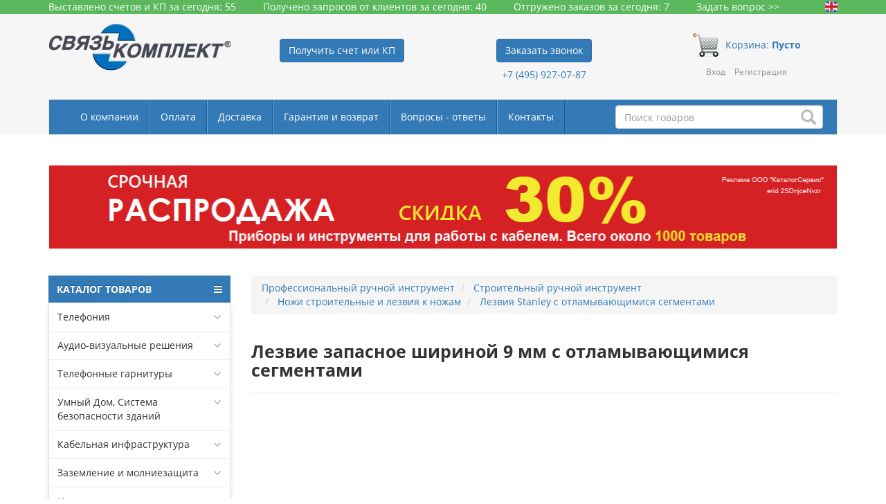

--- FILE ---
content_type: text/html; charset=UTF-8
request_url: https://skomplekt.com/tovar/9/7/74/
body_size: 29220
content:
<!doctype html>
<html lang="ru">
<head>
    <meta charset="UTF-8">
    <meta name="viewport"
          content="width=device-width, user-scalable=no, initial-scale=1.0, maximum-scale=1.0, minimum-scale=1.0">
    <meta http-equiv="X-UA-Compatible" content="ie=edge">
        <title>Лезвие запасное шириной 9 мм с отламывающимися сегментами цена, купить в СвязьКомплект </title>
        <meta name="description" content="Лезвие запасное шириной 9 мм с отламывающимися сегментами - цены, модельный ряд, описания, наличие на складе. Купить в &quot;СвязьКомплект&quot; с быстрой доставкой по РФ!"/>
    <meta name="keywords" content=""/>
    
        <meta http-equiv="Cache-Control" content="max-age=3600, must-revalidate"/>
    <meta name="google-site-verification" content="h0vEQLd_GbCISIS_m6mGh6HjWQOD_xXtdO4Fzq68GW0"/>
    <meta name="google-site-verification" content="ghvZF_ZzA88E52JIwVWtr4c5NXOTzQH1Bhh1lYtWdfc"/>
    <meta name="google-site-verification" content="UNY3SiBmXfFbkjyxGSbuP8HPH__7AzzExylJq1yEqfg"/>
    <meta name='yandex-verification' content='4bd2f5f35b7ac7c0'/>
    <meta name="msvalidate.01" content="A2F34B04980C8B3DCB97C2013324D6F2"/>
    <meta name='wmail-verification' content='134d0e69385fe529d9dde15292c88340'/>
    <meta name="robots" content="noyaca"/>
    <meta name="robots" content="noodp"/>
    <!-- CSRF Token -->
    <meta name="csrf-token" content="CAnp6Zcrg3VLLGzl4UwOKmLhgigSRTzQyc9jvaBs">

    <link rel="icon" href="https://skomplekt.com/site/skomplekt/image/favicon.svg" type="image/svg">
    <link rel="icon" href="https://skomplekt.com/site/skomplekt/image/favicon.ico"/>

    <link rel="stylesheet" type="text/css" href="https://skomplekt.com/site/css/catalog.css?t=2"/>
    <link rel="stylesheet" type="text/css" href="https://skomplekt.com/site/skomplekt/css/owl.carousel.min.css"/>
    <link rel="stylesheet" type="text/css" href="https://skomplekt.com/site/skomplekt/css/stylesheet.css?v31"/>
    <link rel="stylesheet" type="text/css" href="https://skomplekt.com/site/skomplekt/css/star-rating.css?t=2"/>
    <link rel="stylesheet" type="text/css" href="https://skomplekt.com/site/skomplekt/css/bootstrap-slider.min.css"/>

    <script type="text/javascript" src="https://skomplekt.com/site/skomplekt/js/library.js"></script>
    <script type="text/javascript" src="https://skomplekt.com/site/skomplekt/js/framework.js"></script>
    <script type="text/javascript" src="https://skomplekt.com/site/skomplekt/js/owl.carousel.min.js" charset="utf-8"></script>
    <script type="text/javascript" src="https://skomplekt.com/site/skomplekt/js/polyfill.min.js"></script>
    <script type="text/javascript" src="https://skomplekt.com/site/skomplekt/js/bootstrap-slider.min.js"></script>
    <script type="text/javascript" src="https://skomplekt.com/site/skomplekt/js/main.js?v=4" charset="utf-8"></script>
    <script type="text/javascript" src="https://skomplekt.com/site/skomplekt/js/configurator.js" charset="utf-8"></script>
    <script type="text/javascript" src="https://skomplekt.com/site/js/erid-counter.js?v=2" charset="utf-8" defer></script>
    <script>
        $.ajaxSetup({
            headers: {
                'X-CSRF-TOKEN': $('meta[name="csrf-token"]').attr('content')
            }
        });
    </script>
    <script type="text/javascript" src="https://skomplekt.com/site/skomplekt/js/catalog-sk.js?v=9" charset="utf-8"></script>

    

    <!-- Yandex.Metrika counter -->
    <script type="text/javascript" >
        (function(m,e,t,r,i,k,a){m[i]=m[i]||function(){(m[i].a=m[i].a||[]).push(arguments)};
            m[i].l=1*new Date();k=e.createElement(t),a=e.getElementsByTagName(t)[0],k.async=1,k.src=r,a.parentNode.insertBefore(k,a)})
        (window, document, "script", "https://mc.yandex.ru/metrika/tag.js", "ym");

        ym(1446613, "init", {
            clickmap:true,
            trackLinks:true,
            accurateTrackBounce:true,
            webvisor:true
        });
    </script>
    <noscript><div><img src="https://mc.yandex.ru/watch/1446613" style="position:absolute; left:-9999px;" alt="" /></div></noscript>
    <!-- /Yandex.Metrika counter -->

    <!-- Google tag (gtag.js) -->
    <script async src="https://www.googletagmanager.com/gtag/js?id=G-HLVJV5E1Q6"></script>
    <script>
        window.dataLayer = window.dataLayer || [];
        function gtag(){dataLayer.push(arguments);}
        gtag('js', new Date());

        gtag('config', 'G-HLVJV5E1Q6');
    </script>
    <!-- /Google tag (gtag.js) -->

    <!-- VK Pixel Code 1 -->
    <script type="text/javascript">
        !function(){
            var t=document.createElement("script");
            t.type="text/javascript",t.async=!0,t.src='https://vk.com/js/api/openapi.js?169',t.onload=function(){
                VK.Retargeting.Init("VK-RTRG-1311880-9IK1M"),VK.Retargeting.Hit()
            },document.head.appendChild(t)
        }();
    </script>
    <noscript><img src="https://vk.com/rtrg?p=VK-RTRG-1311880-9IK1M" style="position:fixed; left:-999px;" alt=""/></noscript>
    <!-- End VK Pixel Code 1 -->

    <!-- VK Pixel Code 2 -->
    <script type="text/javascript">
        !function(){
            var t=document.createElement("script");
            t.type="text/javascript",t.async=!0,t.src="https://vk.com/js/api/openapi.js?169",t.onload=function(){
                VK.Retargeting.Init("VK-RTRG-1106929-SfdC"),VK.Retargeting.Hit()
            },document.head.appendChild(t)
        }();
    </script>
    <noscript><img src="https://vk.com/rtrg?p=VK-RTRG-1106929-SfdC" style="position:fixed; left:-999px;" alt=""/></noscript>
    <!-- End VK Pixel Code 2 -->

    <!-- VK Pixel Code 3 -->
    <script type="text/javascript">
        !function(){
            var t=document.createElement("script");
            t.type="text/javascript",t.async=!0,t.src='https://vk.com/js/api/openapi.js?169',t.onload=function(){
                VK.Retargeting.Init("VK-RTRG-1773816-cpq7Z"),VK.Retargeting.Hit()
            },document.head.appendChild(t)
        }();
    </script>
    <noscript><img src="https://vk.com/rtrg?p=VK-RTRG-1773816-cpq7Z" style="position:fixed; left:-999px;" alt=""/></noscript>
    <!-- End VK Pixel Code 3 -->

    <!-- Top.Mail.Ru counter -->
    <script type="text/javascript">
        var _tmr = window._tmr || (window._tmr = []);
        _tmr.push({id: "3380592", type: "pageView", start: (new Date()).getTime()});
        (function (d, w, id) {
        if (d.getElementById(id)) return;
        var ts = d.createElement("script"); ts.type = "text/javascript"; ts.async = true; ts.id = id;
        ts.src = "https://top-fwz1.mail.ru/js/code.js";
        var f = function () {var s = d.getElementsByTagName("script")[0]; s.parentNode.insertBefore(ts, s);};
        if (w.opera == "[object Opera]") { d.addEventListener("DOMContentLoaded", f, false); } else { f(); }
        })(document, window, "tmr-code");
    </script>
    <noscript><div><img src="https://top-fwz1.mail.ru/counter?id=3380592;js=na" style="position:absolute;left:-9999px;" alt="Top.Mail.Ru" /></div></noscript>
    <!-- /Top.Mail.Ru counter -->
</head>
<body>
<div id="app">
        <header style="position: relative; z-index: 3;">
        <div class="top-row hidden-xs" style="width: 100%; color: white; font-family: 'Open Sans', sans-serif; background-color: #5cb85c;">
            <div class="container">

                

                <div style="font-size: 14px;">
                    <a href="/english.php/" class="hidden-xs">
                        <img class="top-row__eng-img" src="https://skomplekt.com/site/skomplekt/image/ico_english.gif " alt=""
                             style="display:table; float:right;width:18px;margin-top:2px;">
                    </a>
                                            <div class="banner-item-statistics">Выставлено счетов и КП за сегодня: 55</div>
                        <div class="banner-item-statistics">Получено запросов от клиентов за сегодня: 40</div>
                        <div class="banner-item-statistics">Отгружено заказов за сегодня: 7</div>
                        <div class="banner-item-statistics hidden-xs" style="margin-right: 0;">
                            <a href="/esli-u-vas-est-voprosy/" style="color: #ffffff;text-decoration: none;" target="_blank">Задать вопрос >></a>
                        </div>
                                    </div>

                <!--            <div style="font-size: 14px">-->
                <!--                Внимание! С 1 ноября на складе не доступна оплата наличными и картами!-->
                <!--            </div>-->

                

            </div>
        </div>
        <div class="container">
            <div class="row top-block">
                <div class="col-lg-3 col-md-3 col-sm-6 col-xs-6 top-block__item">
                    <a href="/">
                                                    <img src="https://skomplekt.com/site/skomplekt/image/logo.png" alt="СвязьКомплект" class="top-block__logo">
                                            </a>
                </div>
                <div class="col-lg-3 col-md-3 col-sm-6 col-xs-6 top-block__item">
                    
                    <div class="top-block__contacts">
                        <div class="top-block__button">
                            <a data-toggle="modal" data-target="#get_invoice_kp" class="btn btn-primary navbar-btn" style="white-space: normal;">Получить счет или КП</a>
                        </div>
                    </div>
                </div>
                <div class="col-lg-3 col-md-3 col-sm-6 col-xs-6 top-block__item">
                    <div class="top-block__contacts">
                        
                        <div class="top-block__button">
                            <button data-toggle="modal" data-target="#call_request_modal" type="button"
                                    class="btn btn-primary navbar-btn" style="white-space: normal;">Заказать звонок
                            </button>
                            <p style="font-size: 14px;">
                                <a href="tel:+74959270787"
                                   onclick="ym(1446613, 'reachGoal', 'telephoneclick'); return true;">
                                    +7 (495) 927-07-87
                                </a>
                            </p>
                        </div>
                        
                    </div>
                </div>
                <div class="col-lg-3 col-md-3 col-sm-6 col-xs-6 top-block__item">
                    <div class="top-block__cart" style="color:red;">
                        <a href="/cart" class="top-block__cart-link hidden-xs">
                            <img class="top-block__cart-link-img"
                                 src="[data-uri]"
                                 alt="">
                                                        <span class="top-block__cart-link-text">Корзина: <span
                                    style="font-weight: 700;">Пусто</span>
                            <br></span>
                        </a>

                        <a href="/cart" class="top-block__cart-link visible-xs"
                           style="text-aliogn: center;">
                            <img class="top-block__cart-link-img"
                                 src="[data-uri]"
                                 alt="">
                        </a>
                    </div>
                    <div class="top-block__login">
                                                <ul class="register">
                            <li><a data-toggle="modal" data-target="#myModal">Вход</a></li>
                            <li><a href="https://skomplekt.com/register">Регистрация</a></li>
                        </ul>
                                            </div>
                </div>
            </div>
            <nav class="navbar navbar-expand-custom navbar-default hidden-xs">
                <div class="container-fluid">

                    <div class="navbar-header">
                        <button type="button" class="navbar-toggle collapsed" data-toggle="collapse"
                                data-target="#bs-example-navbar-collapse-1" aria-expanded="false">
                            <span class="navbar-brand">Меню</span>
                        </button>
                        <div id="search" class="navbar-form navbar-right search-block hidden-xs navbar-search-block">
                            <div class="form-group search-block__input-block">

                                <input class="form-control search-block__input" onfocus="enableSearchResult(this)"
                                       type="text" onkeyup="liveSearch(this)" name="search" placeholder="Поиск товаров" value="" autocomplete="off">

                                <div class="search-block__results dropdown-menu"></div>

                                <span class="glyphicon glyphicon-search search-block__button" aria-hidden="true"></span>
                            </div>
                        </div>
                    </div>

                    <div class="collapse navbar-collapse" id="bs-example-navbar-collapse-1">
                        <ul class="nav navbar-nav">
                            <li><a href="/about.htm/">О компании</a></li>
                            <li><a href="/payment.php/">Оплата</a></li>
                            <li><a href="/delivery.php/">Доставка</a></li>
                            <li><a href="/help.php/">Гарантия и возврат</a></li>
                            <li><a href="/faq/">Вопросы - ответы</a></li>
                            <li><a href="/contacts.php/">Контакты</a></li>
                            <li><a class="hidden-sm hidden-md hidden-lg" href="/news/">Новости</a></li>
                            <li><a class="hidden-sm hidden-md hidden-lg" href="/technology/tech.htm/">Статьи и обзоры</a></li>
                            <li><a class="hidden-sm hidden-md hidden-lg" href="/brand">Наши вендоры</a></li>
                            <li><a class="hidden-sm hidden-md hidden-lg" href="/info/">Информация</a></li>
                            
                            <li><a class="hidden-sm hidden-md hidden-lg" href="/sviazkomplekt-otzyvy/">Отзывы</a></li>
                            <li><a class="hidden-sm hidden-md hidden-lg" href="/vacancy.php/">Вакансии</a></li>
                        </ul>
                    </div>
                </div>
            </nav>

            <div class="col-md-12 visible-xs header-search">
                <div id="search" class="navbar-form navbar-right search-block">
                    <div class="form-group search-block__input-block">
                        <input class="form-control search-block__input-xs" onfocus="enableSearchResult(this)" type="text"
                               onkeyup="liveSearch(this)" name="search" placeholder="Поиск товаров" value="" autocomplete="off">

                        <div class="search-block__results dropdown-menu"></div>

                        <span class="glyphicon glyphicon-search search-block__button" aria-hidden="true"></span>
                    </div>
                </div>
            </div>

        </div>
    </header>

    
    <div class="container">
        <div class="row">
            <div class="tab-content">
<div class="tab-pane fade in active" id="tab-content-description" role="tabpanel" style="margin:0 16px;">
<p><a href="https://skomplekt.com/news/20250924/srochnaya-rasprodazha/?erid=2SDnjceNvzr" target="_blank"><img alt="" src="/files/uploads/template_1/Top-Sale1140x120_erid.png" style="width: 1140px; height: 120px;" /></a></p>

<p>&nbsp;</p>
</div>
</div>
            <div class="col-lg-3 col-md-3 col-sm-12 col-xs-12">
                <nav id="menu-vertical" class="btn-group btn-block">
        <button type="button" class="btn-menu btn-block dropdown-toggle" data-toggle="dropdown">
            <i class="fa fa-bars"></i>
            КАТАЛОГ ТОВАРОВ
        </button>
        <ul id="menu-vertical-list" class="dropdown-menu">

            <!--<li>
                <span class="toggle-child">
                    <i class="fa fa-cog plus"></i>
                    <i class="fa fa-cogs minus"></i>
                </span>
                <a href="/configurator" class="parent-link dropdown-toggle dropdown-img" data-toggle="dropdown">
                    <i class="fa fa-cog arrow"></i>
                    Подбор по параметрам
                </a>
            </li>-->

            
            <li data-submenu-id="menu-amazon-0" class="dropdown ">
			<span class="toggle-child">
				<i class="fa fa-plus plus"></i>
				<i class="fa fa-minus minus"></i>
			</span>
                <a href="javascript:void(0);" class="parent-link dropdown-toggle dropdown-img" data-toggle="dropdown">
                    <i class="fa fa-angle-down arrow"></i>
                    Телефония </a>
                <div id="menu-amazon-0" class="ns-dd dropdown-menu-simple nsmenu-type-category-simple">
                    <div class="dropdown-inner">

                        <ul class="list-unstyled nsmenu-haschild">
                            <li class=" nsmenu-issubchild">
                                <a href="/tovar/10/11/">
                                    <i class="fa fa-angle-down arrow"></i>Межсетевые шлюзы
                                </a>
                                <ul class="list-unstyled nsmenu-ischild nsmenu-ischild-simple">
                                    <li>
                                        <a href="/tovar/10/5/">GSM-шлюзы</a>
                                    </li>
                                    <li>
                                        <a href="/tovar/10/4/">VOIP-шлюзы</a>
                                    </li>
                                    <li>
                                        <a href="/tovar/10/5/15/">VoIP GSM шлюзы</a>
                                    </li>
                                </ul>

                            </li>
                            <li>
                                <a href="/tovar/10/2/5/">Телефонные аппараты</a>
                            </li>
                            <li>
                                <a href="/tovar/10/7/">IP-АТС</a>
                            </li>
                            <li>
                                <a href="/tovar/8/4/">IP домофоны и видеодомофоны</a>
                            </li>
                            <li>
                                <a href="/tovar/10/6/">IP системы оповещения</a>
                            </li>
                            <li class="nsmenu-issubchild">
                                <a href="/tovar/8/9/">
                                    <i class="fa fa-angle-down arrow"></i>
                                    Добавочные устройства АТС
                                </a>
                                <ul class="list-unstyled nsmenu-ischild nsmenu-ischild-simple">
                                    <li>
                                        <a href="/tovar/8/8/">Автосекретари, автоинформаторы, голосовая почта </a>
                                    </li>
                                    <li>
                                        <a href="/tovar/10/1/">Системы записи телефонных разговоров </a>
                                    </li>
                                    <li>
                                        <a href="/tovar/8/5/1/">Детекторы отбоя</a>
                                    </li>
                                </ul>
                            </li>
                        </ul>
                    </div>
                </div>
            </li>

            <li data-submenu-id="menu-amazon-1" class="dropdown ">
			<span class="toggle-child">
				<i class="fa fa-plus plus"></i>
				<i class="fa fa-minus minus"></i>
			</span>
                <a href="javascript:void(0);" class="parent-link dropdown-toggle dropdown-img" data-toggle="dropdown">
                    <i class="fa fa-angle-down arrow"></i>
                    Аудио-визуальные решения
                </a>
                <div id="menu-amazon-1" class="ns-dd dropdown-menu-simple nsmenu-type-category-simple">
                    <div class="dropdown-inner">

                        <ul class="list-unstyled nsmenu-haschild">
                            <li>
                                <a href="/tovar/3/20/">Распродажа</a>
                            </li>
                            <li>
                                <a href="/tovar/3/11/">Видеоконференцсвязь</a>
                            </li>
                            <!--<li class=" nsmenu-issubchild">
                                <a href="/tovar/3/11/">
                                    <i class="fa fa-angle-down arrow"></i>
                                    Видеоконференцсвязь
                                </a>
                                <ul class="list-unstyled nsmenu-ischild nsmenu-ischild-simple">
                                    <li>
                                        <a href="/tovar/3/16/">Комплекты для видеоконференцсвязи Konftel</a>
                                    </li>
                                    <li>
                                        <a href="/tovar/3/17/">Решения для видеоконференцсвязи Polycom</a>
                                    </li>

                                    <li>
                                        <a href="/tovar/3/2/16/">Групповые системы</a>
                                    </li>
                                    <li>
                                        <a href="/tovar/3/2/1/">Персональные системы</a>
                                    </li>
                                    <li>
                                        <a href="/tovar/3/4/3/">Серверы многоточечной видеоконференцсвязи (MCU)</a>
                                    </li>
                                </ul>
                            </li>
                            -->
                            <li class="nsmenu-issubchild">
                                <a href="/tovar/3/15/">
                                    <i class="fa fa-angle-down arrow"></i>
                                    Аудиоконференцсвязь
                                </a>
                                <ul class="list-unstyled nsmenu-ischild nsmenu-ischild-simple">
                                    <li>
                                        <a href="/tovar/3/3/">Конференц-телефоны</a>
                                    </li>
                                    <li>
                                        <a href="/tovar/10/4/13/">Спикерфоны</a>
                                    </li>

                                </ul>
                            </li>
                            <li>
                                <a href="/tovar/3/4/">Оборудование для коммутации и преобразования видео сигналов</a>
                            </li>
                            <li>
                                <a href="/tovar/4/8/">Звуковое оборудование</a>
                            </li>
                            <li>
                                <a href="/tovar/3/18/">Системы бронирования переговорных</a>
                            </li>
                            <li>
                                <a href="/tovar/4/12/">Конференц-системы</a>
                            </li>
                            <li>
                                <a href="/tovar/3/6/">Системы управления аудио-видео комплексами</a>
                            </li>
                            <li>
                                <a href="/tovar/3/1/25/">Экскурсионные системы</a>
                            </li>
                            <!-- <li>
                                <a href="/tovar/3/2/">Бесшовные видеостены</a>
                            </li>
                            <li>
                                <a href="/tovar/3/5/">DLP кубы CNIT</a>
                            </li> -->
                            <li>
                                <a href="/tovar/3/2/40/">Сверхъяркие профессиональные LCD дисплеи</a>
                            </li>
                            <!-- <li>
                                <a href="/tovar/3/2/46/">Проекционные экраны</a>
                            </li>
                            <li>
                                <a href="/tovar/3/2/47/">Проекторы</a>
                            </li>
                            <li>
                                <a href="/tovar/3/8/">Кабины для переводчиков</a>
                            </li>
                            <li>
                                <a href="/tovar/3/9/">Встраиваемые врезные модули</a>
                            </li>
                            <li>
                                <a href="/tovar/3/12/">Комплекты АВ оборудования</a>
                            </li>
                            <li>
                                <a href="/tovar/3/13/">Выдвижные мониторы</a>
                            </li>
                            <li>
                                <a href="/tovar/3/14/">Поворотные PTZ камеры для видеоконференций</a>
                            </li>-->
                        </ul>
                    </div>
                </div>
            </li>

            <li data-submenu-id="menu-amazon-2" class="dropdown ">
			<span class="toggle-child">
				<i class="fa fa-plus plus"></i>
				<i class="fa fa-minus minus"></i>
			</span>
                <a href="javascript:void(0);" class="parent-link dropdown-toggle dropdown-img" data-toggle="dropdown">
                    <i class="fa fa-angle-down arrow"></i>
                    Телефонные гарнитуры
                </a>
                <div id="menu-amazon-2" class="ns-dd dropdown-menu-simple nsmenu-type-category-simple">
                    <div class="dropdown-inner">
                        <ul class="list-unstyled nsmenu-haschild">
                            <li>
                                <a href="/tovar/2/23/">Распродажа</a>
                            </li>
                            <li>
                                <a href="/tovar/2/1/">Профессиональные гарнитуры для контакт-центра</a>
                            </li>
                            <li>
                                <a href="/tovar/2/4/">Проводные гарнитуры для офиса и Unified Communications</a>
                            </li>
                            <li>
                                <a href="/tovar/2/7/">Беспроводные гарнитуры для офиса</a>
                            </li>
                        </ul>
                    </div>
                </div>
            </li>

            <li data-submenu-id="menu-amazon-3" class="dropdown ">
			<span class="toggle-child">
				<i class="fa fa-plus plus"></i>
				<i class="fa fa-minus minus"></i>
			</span>
                <a href="javascript:void(0);" class="parent-link dropdown-toggle dropdown-img" data-toggle="dropdown">
                    <i class="fa fa-angle-down arrow"></i>
                    Умный Дом, Система безопасности зданий
                </a>
                <div id="menu-amazon-3" class="ns-dd dropdown-menu-simple nsmenu-type-category-simple">
                    <div class="dropdown-inner">

                        <ul class="list-unstyled nsmenu-haschild">
                            <li>
                                <a href="/tovar/10/9/">Умный Дом, Система безопасности зданий</a>
                            </li>
                            <li>
                                <a href="/tovar/10/9/2/">Контроллеры Z-Wave</a>
                            </li>
                            <li class="nsmenu-issubchild">
                                <a href="/tovar/10/9/7/">
                                    <i class="fa fa-angle-down arrow"></i>
                                    Датчики и сенсоры Z-Wave
                                </a>
                                <ul class="list-unstyled nsmenu-ischild nsmenu-ischild-simple">
                                    <li>
                                        <a href="/tovar/10/9/7/">ИК-датчики движения</a>
                                    </li>
                                    <li>
                                        <a href="/tovar/10/9/7/">Датчики открытия двери/окна</a>
                                    </li>
                                    <li>
                                        <a href="/tovar/10/9/7/">Температурные датчики</a>
                                    </li>
                                    <li>
                                        <a href="/tovar/10/9/7/">Сенсоры протечки</a>
                                    </li>
                                    <li>
                                        <a href="/tovar/10/9/7/">Датчики дыма (СO2) и угарного газа (CO)</a>
                                    </li>
                                    <li>
                                        <a href="/tovar/10/9/7/">Цифровой температурный сенсор</a>
                                    </li>
                                    <li>
                                        <a href="/tovar/10/9/9/">Электросчетчики, измерители энергопотребления
                                            Z-Wave</a>
                                    </li>
                                </ul>
                            </li>
                            <li class=" nsmenu-issubchild">
                                <a href="/tovar/10/9/1/">
                                    <i class="fa fa-angle-down arrow"></i>
                                    Диммеры Z-Wave встраиваемые и накладные
                                </a>
                                <ul class="list-unstyled nsmenu-ischild nsmenu-ischild-simple">
                                    <li>
                                        <a href="/tovar/10/9/1/">Диммер-микромодуль для скрытого монтажа за
                                            выключателем</a>
                                    </li>
                                    <li>
                                        <a href="/tovar/10/9/1/">Диммер накладной для внешнего подключения к розетке</a>
                                    </li>
                                </ul>
                            </li>
                            <li class=" nsmenu-issubchild">
                                <a href="/tovar/10/9/4/">
                                    <i class="fa fa-angle-down arrow"></i>
                                    Реле Z-Wave встраиваемые и накладные
                                </a>
                                <ul class="list-unstyled nsmenu-ischild nsmenu-ischild-simple">
                                    <li>
                                        <a href="/tovar/10/9/4/">Реле-микромодуль для скрытого монтажа за
                                            выключателем</a>
                                    </li>
                                    <li>
                                        <a href="/tovar/10/9/4/">Реле накладное для внешнего подключения к розетке</a>
                                    </li>
                                </ul>
                            </li>
                            <li class=" nsmenu-issubchild">
                                <a href="/tovar/10/9/3/">
                                    <i class="fa fa-angle-down arrow"></i>
                                    Выключатели, регуляторы, пульты-актуаторы
                                </a>
                                <ul class="list-unstyled nsmenu-ischild nsmenu-ischild-simple">
                                    <li>
                                        <a href="/tovar/10/9/3/">Z-Wave кнопка с функциями ON/OFF, диммирования,
                                            таймера</a>
                                    </li>
                                    <li>
                                        <a href="/tovar/10/9/3/">Z-Wave пульты для запуска сцен</a>
                                    </li>
                                </ul>
                            </li>
                            <li class=" nsmenu-issubchild">
                                <a href="/tovar/10/9/5/">
                                    <i class="fa fa-angle-down arrow"></i>
                                    Шаттеры Z-Wave - устройства управления жалюзи, шторами
                                </a>
                                <ul class="list-unstyled nsmenu-ischild nsmenu-ischild-simple">
                                    <li>
                                        <a href="/tovar/10/9/5/">Шаттеры-микромодули постоянного тока</a>
                                    </li>
                                    <li>
                                        <a href="/tovar/10/9/5/">Шаттеры-микромодули переменного тока</a>
                                    </li>
                                </ul>
                            </li>
                            <li class=" nsmenu-issubchild">
                                <a href="/tovar/10/9/8/">
                                    <i class="fa fa-angle-down arrow"></i>
                                    Дополнительные устройства Z-Wave
                                </a>
                                <ul class="list-unstyled nsmenu-ischild nsmenu-ischild-simple">
                                    <li>
                                        <a href="/tovar/10/9/8/">Z-Wave сирены</a>
                                    </li>
                                    <li>
                                        <a href="/tovar/10/9/8/">Z-Wave-ИК преобразователи для кондиционеров</a>
                                    </li>
                                    <li>
                                        <a href="/tovar/10/9/8/">Wi-Fi камеры уличные и комнатные</a>
                                    </li>
                                </ul>
                            </li>
                            <li class=" nsmenu-issubchild">
                                <a href="/tovar/10/9/15/">
                                    <i class="fa fa-angle-down arrow"></i>
                                    GSM сигнализация
                                </a>
                                <ul class="list-unstyled nsmenu-ischild nsmenu-ischild-simple">
                                    <li><a href="/tovar/10/9/15/1/">Готовые стартовые комплекты системы Ajax</a></li>
                                    <li><a href="/tovar/10/9/15/2/">Интеллектуальная централь Ajax Hub, Hub Plus</a>
                                    </li>
                                    <li><a href="/tovar/10/9/15/3/">Датчики движения Ajax для установки в помещении и на
                                            улице</a></li>
                                    <li><a href="/tovar/10/9/15/4/">Датчики открытия Ajax</a></li>
                                    <li><a href="/tovar/10/9/15/5/">Датчики разбития стекла Ajax</a></li>
                                    <li><a href="/tovar/10/9/15/6/">Датчики дыма, температуры, угарного газа для системы
                                            Ajax</a></li>
                                    <li><a href="/tovar/10/9/15/7/">Датчики протечки Ajax</a></li>
                                    <li><a href="/tovar/10/9/15/8/">Пульты управления и брелоки для системы Ajax</a>
                                    </li>
                                    <li><a href="/tovar/10/9/15/9/">Сирены домашние и уличные для системы Ajax</a></li>
                                    <li><a href="/tovar/10/9/15/10/">Реле накладные и встраиваемые Ajax</a></li>
                                    <li><a href="/tovar/10/9/15/11/">Модули для интеграции Ajax со сторонними
                                            системами</a></li>
                                </ul>
                            </li>
                        </ul>
                    </div>
                </div>
            </li>

            <li data-submenu-id="menu-amazon-5" class="dropdown ">
			<span class="toggle-child">
				<i class="fa fa-plus plus"></i>
				<i class="fa fa-minus minus"></i>
			</span>
                <a href="javascript:void(0);" class="parent-link dropdown-toggle dropdown-img" data-toggle="dropdown">
                    <i class="fa fa-angle-down arrow"></i>
                    Кабельная инфраструктура
                </a href="javascript:void(0);">
                <div id="menu-amazon-5" class="ns-dd dropdown-menu-simple nsmenu-type-category-simple">
                    <div class="dropdown-inner">

                        <ul class="list-unstyled nsmenu-haschild">
                            <li>
                                <a href="/tovar/6/2/2/">Муфты холодной усадки</a>
                            </li>
                            <li>
                                <a href="/tovar/6/28/10/">Батареи аккумуляторные</a>
                            </li>
                            <li>
                                <a href="/tovar/1/13/16/">Сигнальные шары-маркеры для ЛЭП</a>
                            </li>
                            <li class=" nsmenu-issubchild">
                                <a href="/tovar/6/1/34/">
                                    <i class="fa fa-angle-down arrow"></i>
                                    Маркировка
                                </a>
                                <ul class="list-unstyled nsmenu-ischild nsmenu-ischild-simple">
                                    <li>
                                        <a href="/tovar/6/12/">Принтеры и расходные материалы</a>
                                    </li>
                                </ul>
                            </li>
                            <li class=" nsmenu-issubchild">
                                <a href="/tovar/6/2/">
                                    <i class="fa fa-angle-down arrow"></i>
                                    Медный кабель и материалы
                                </a>
                                <ul class="list-unstyled nsmenu-ischild nsmenu-ischild-simple">
                                    <li>
                                        <a href="/tovar/6/1/16/">Кабель витая пара (UTP, FTP)</a>
                                    </li>
                                    <li>
                                        <a href="/tovar/6/29/9/">Муфты компрессионные (ВССК/МВССК)</a>
                                    </li>
                                    <li>
                                        <a href="/tovar/6/1/24/">Материалы для сращивания и герметизации</a>
                                    </li>
                                    <li>
                                        <a href="/tovar/6/2/">Кабельные муфты холодной усадки 3М</a>
                                    </li>
                                </ul>
                            </li>
                            <li class=" nsmenu-issubchild">
                                <a href="/tovar/6/7/">
                                    <i class="fa fa-angle-down arrow"></i>
                                    Оптический кабель и компоненты ВОЛС
                                </a>
                                <ul class="list-unstyled nsmenu-ischild nsmenu-ischild-simple">
                                    <li>
                                        <a href="/tovar/6/8/">Муфты оптические</a>
                                    </li>
                                    <li>
                                        <a href="/tovar/6/10/4/">Кроссы оптические</a>
                                    </li>
                                    <li>
                                        <a href="/tovar/6/29/18/">Соединители оптических волокон</a>
                                    </li>
                                </ul>
                            </li>
                            <li class=" nsmenu-issubchild">
                                <a href="/tovar/6/1/35/">
                                    <i class="fa fa-angle-down arrow"></i>
                                    Кроссовое оборудование
                                </a>
                                <ul class="list-unstyled nsmenu-ischild nsmenu-ischild-simple">
                                    <li>
                                        <a href="/tovar/6/22/16/">Коробки, шкафы, ящики распределительные, кросс-боксы
                                            (закрытый кросс)</a>
                                    </li>
                                    <li>
                                        <a href="/tovar/6/25/">Стойки, каркасы распределительные (открытый кросс)</a>
                                    </li>
                                    <li>
                                        <a href="/tovar/6/21/9/">Плинты</a>
                                    </li>
                                </ul>
                            </li>
                            <li class=" nsmenu-issubchild">
                                <a href="/tovar/6/15/">
                                    <i class="fa fa-angle-down arrow"></i>
                                    Шкафы, стойки телекоммуникационные и аксессуары к ним
                                </a>
                                <ul class="list-unstyled nsmenu-ischild nsmenu-ischild-simple">
                                    <li>
                                        <a href="/tovar/6/1/21/">Шкафы телекоммуникационные 19 дюймов</a>
                                    </li>
                                    <li>
                                        <a href="/tovar/6/16/">Стойки телекоммуникационные 19 дюймов</a>
                                    </li>
                                </ul>
                            </li>
                            <li>
                                <a href="/tovar/6/1/">Все товары раздела</a>
                            </li>
                            <li>
                                <a href="/tovar/6/1/32/">Распродажа</a>
                            </li>

                        </ul>
                    </div>
                </div>
            </li>

            <li data-submenu-id="menu-amazon-6" class="dropdown ">
			<span class="toggle-child">
				<i class="fa fa-plus plus"></i>
				<i class="fa fa-minus minus"></i>
			</span>
                <a href="javascript:void(0);" class="parent-link dropdown-toggle dropdown-img" data-toggle="dropdown">
                    <i class="fa fa-angle-down arrow"></i>
                    Заземление и молниезащита
                </a href="javascript:void(0);">
                <div id="menu-amazon-6" class="ns-dd dropdown-menu-simple nsmenu-type-category-simple">
                    <div class="dropdown-inner">

                        <ul class="list-unstyled nsmenu-haschild">
                            <li class=" nsmenu-issubchild">
                                <a href="/tovar/6/27/5/">
                                    <i class="fa fa-angle-down arrow"></i>
                                    Молниезащита
                                </a>
                                <ul class="list-unstyled nsmenu-ischild nsmenu-ischild-simple">
                                    <li><a href="/tovar/6/27/33/">Тросовая молниезащита</a></li>
                                    <li><a href="/tovar/6/27/89/">Изолированная молниезащита</a></li>
                                    <li><a href="/tovar/6/27/32/">Молниеприемники стрежневые и компоненты</a></li>
                                    <li><a href="/tovar/6/27/31/">Молниеприемники активные и компоненты</a></li>
                                    <li><a href="/tovar/6/27/91/">Проволока (катанка) для молниеприемной сетки</a></li>
                                    <li><a href="/tovar/6/27/34/">Токоотводы (проводники молниезащиты)</a></li>
                                    <li><a href="/tovar/6/27/92/">Крепления проводников молниезащиты</a></li>
                                    <li><a href="/tovar/6/27/62/">Соединители и клеммы</a></li>
                                    <li><a href="/tovar/6/27/12/">Ограничители импульсных перенапряжений (УЗИП и
                                            разрядники)</a></li>
                                    <li><a href="/tovar/6/27/87/">Счетчики разрядов молнии</a></li>
                                    <li><a href="/tovar/6/27/29/">Инструмент и оборудование</a></li>
                                    <li><a href="/tovar/6/27/67/">Прочее</a></li>
                                    <li><a href="/tovar/6/27/93/">Заземление</a></li>
                                    <li><a href="/tovar/6/27/52/">Готовые комплекты молниезащиты</a></li>
                                </ul>
                            </li>
                            <li class=" nsmenu-issubchild">
                                <a href="/tovar/6/27/93/">
                                    <i class="fa fa-angle-down arrow"></i>
                                    Заземление
                                </a>
                                <ul class="list-unstyled nsmenu-ischild nsmenu-ischild-simple">
                                    <li><a href="/tovar/6/27/94/">Вертикальные заземлители и оснастка</a></li>
                                    <li><a href="/tovar/6/27/2/">Заземление электролитическое</a></li>
                                    <li><a href="/tovar/6/27/9/">Проводники заземления</a></li>
                                    <li><a href="/tovar/6/27/69/">Шины заземления</a></li>
                                    <li><a href="/tovar/6/27/44/">Смотровые колодцы</a></li>
                                    <li><a href="/tovar/6/27/42/">Соединители, зажимы и клеммы</a></li>
                                    <li><a href="/tovar/6/27/95/">Крепления проводников заземления</a></li>
                                    <li><a href="/tovar/7/14/">Сварка экзотермическая</a></li>
                                    <li><a href="/tovar/6/27/68/">Точки заземления для фундамента</a></li>
                                    <li><a href="/tovar/6/27/29/">Инструмент и оборудование</a></li>
                                    <li><a href="/tovar/6/27/84/">Измерительные приборы и оснастка</a></li>
                                    <li><a href="/tovar/6/27/73/">Прочее</a></li>
                                </ul>
                            </li>
                            <li><a href="/tovar/6/27/37/">Устройства энергосберегающие</a></li>
                            <li><a href="/tovar/6/27/50/">Реле контроля напряжения</a></li>
                            <li><a href="/tovar/6/27/102/">Уравнивание потенциалов</a></li>

                        
                        </ul>
                    </div>
                </div>
            </li>

            <li data-submenu-id="menu-amazon-7" class="dropdown ">
			<span class="toggle-child">
				<i class="fa fa-plus plus"></i>
				<i class="fa fa-minus minus"></i>
			</span>
                <a href="javascript:void(0);" class="parent-link dropdown-toggle dropdown-img" data-toggle="dropdown">
                    <i class="fa fa-angle-down arrow"></i>
                    Инструменты
                </a href="javascript:void(0);">
                <div id="menu-amazon-7" class="ns-dd dropdown-menu-simple nsmenu-type-category-simple">
                    <div class="dropdown-inner">

                        <ul class="list-unstyled nsmenu-haschild">
                            <li class=" nsmenu-issubchild">
                                <a href="/tovar/7/1/">
                                    <i class="fa fa-angle-down arrow"></i>
                                    Наборы инструментов
                                </a>
                                <ul class="list-unstyled nsmenu-ischild nsmenu-ischild-simple">
                                    <li>
                                        <a href="/tovar/7/18/">Наборы инструментов СвязьКомплект</a>
                                    </li>
                                    <li>
                                        <a href="/tovar/7/1/23/">Универсальные наборы инструментов</a>
                                    </li>
                                    <li>
                                        <a href="/tovar/7/1/14/">Наборы для электрика (до 1000В)</a>
                                    </li>
                                    <li>
                                        <a href="/tovar/7/5/7/">Наборы инструментов для ВОЛС</a>
                                    </li>
                                    <li>
                                        <a href="/tovar/7/1/16/">Наборы инструментов для СКС</a>
                                    </li>
                                    <li>
                                        <a href="/tovar/7/1/2/">Наборы инструментов для LAN сетей</a>
                                    </li>
                                    <li>
                                        <a href="/tovar/7/1/1/">Наборы инструментов для Кабельщика</a>
                                    </li>
                                    <li>
                                        <a href="/tovar/7/1/25/">Наборы инструментов для Связиста</a>
                                    </li>
                                    <li>
                                        <a href="/tovar/7/1/12/">Наборы инструментов для Кабельного ТВ</a>
                                    </li>
                                    <li>
                                        <a href="/tovar/7/1/4/">Сумки и кейсы для инструмента</a>
                                    </li>
                                </ul>
                            </li>
                            <li class=" nsmenu-issubchild">
                                <a href="/tovar/7/2/">
                                    <i class="fa fa-angle-down arrow"></i>
                                    Монтаж кабеля
                                </a>
                                <ul class="list-unstyled nsmenu-ischild nsmenu-ischild-simple">
                                    <li>
                                        <a href="/tovar/7/2/1/">УЗК, Прутки, Протяжки</a>
                                    </li>
                                    <li>
                                        <a href="/tovar/7/2/6/">Кабельные лебедки</a>
                                    </li>
                                    <li>
                                        <a href="/tovar/7/2/14/">Кабельные ролики</a>
                                    </li>
                                    <li>
                                        <a href="/tovar/7/2/16/">Кабельные чулки</a>
                                    </li>
                                    <li>
                                        <a href="/tovar/9/46/">Комплексы оборудования для задувки оптического кабеля в трубы ЗПТ</a>
                                    </li>
                                </ul>
                            </li>
                            <li class=" nsmenu-issubchild">
                                <a href="/tovar/7/3/">
                                    <i class="fa fa-angle-down arrow"></i>
                                    Снятие изоляции кабеля
                                </a>
                                <ul class="list-unstyled nsmenu-ischild nsmenu-ischild-simple">
                                    <li>
                                        <a href="/tovar/7/3/3/">Стрипперы для Проводов</a>
                                    </li>
                                    <li>
                                        <a href="/tovar/7/5/8/">Стрипперы для Внешней изоляции кабеля</a>
                                    </li>
                                    <li>
                                        <a href="/tovar/7/3/32/">Инструмент для Витой пары UTP/STP</a>
                                    </li>
                                    <li>
                                        <a href="/tovar/7/12/">Стрипперы для Коаксиала COAX</a>
                                    </li>
                                    <li>
                                        <a href="/tovar/7/5/19/">Стрипперы для Оптики</a>
                                    </li>
                                    <li>
                                        <a href="/tovar/7/3/4/">Ножи для разделки кабеля</a>
                                    </li>
                                    <li>
                                        <a href="/tovar/7/3/7/">Ножницы для резки кевлара</a>
                                    </li>
                                    <li>
                                        <a href="/tovar/7/3/2/">Кабелерезы, тросорезы</a>
                                    </li>
                                </ul>
                            </li>
                            <!-- <li class=" nsmenu-issubchild">
                                <a href="/tovar/7/8/">
                                    <i class="fa fa-angle-down arrow"></i>
                                    Обжимки, кримперы, монтаж накруткой, расшивка на кросс 66/110/KRONE
                                </a>
                                <ul class="list-unstyled nsmenu-ischild nsmenu-ischild-simple">
                                    <li>
                                        <a href="/tovar/7/4/">Кримперы, обжимки, пресс-клещи</a>
                                    </li>
                                    <li>
                                        <a href="/tovar/7/7/">Инструмент для расшивки кабеля на кросс</a>
                                    </li>
                                    <li>
                                        <a href="/tovar/7/6/">Инструмент для монтажа накруткой</a>
                                    </li>
                                </ul>
                            </li> -->
                            <li>
                                <a href="/tovar/7/20/">Резка кабеля</a>
                            </li>
                            <li>
                                <a href="/tovar/7/4/">Кримперы (пресс-клещи)</a>
                            </li>
                            <li>
                                <a href="/tovar/7/7/">Расшивки на кросс 66/110/Krone</a>
                            </li>
                            <li>
                                <a href="/tovar/7/6/">Накрутка провода</a>
                            </li>
                            <li>
                                <a href="/tovar/9/18/">Инструмент для радиомонтажа</a>
                            </li>
                            <!-- <li class=" nsmenu-issubchild">
                                <a href="/tovar/9/18/">
                                    <i class="fa fa-angle-down arrow"></i>
                                    Инструмент для радиомонтажа
                                </a>
                                <ul class="list-unstyled nsmenu-ischild nsmenu-ischild-simple">
                                    <li>
                                        <a href="/tovar/9/12/">Инструмент и оборудование для пайки</a>
                                    </li>
                                    <li>
                                        <a href="/tovar/9/3/">Бокорезы, кусачки, длинногубцы</a>
                                    </li>
                                </ul>
                            </li> -->
                            <li class=" nsmenu-issubchild">
                                <a href="/tovar/9/19/">
                                    <i class="fa fa-angle-down arrow"></i>
                                    Профессиональный ручной инструмент
                                </a>
                                <ul class="list-unstyled nsmenu-ischild nsmenu-ischild-simple">
                                    <li>
                                        <a href="/tovar/9/11/6/">Изолированный инструмент до 1000В</a>
                                    </li>
                                    <li>
                                        <a href="/tovar/9/11/">Шарнирно-губцевый ручной инструмент</a>
                                    </li>
                                    <li>
                                        <a href="/tovar/9/5/">Отвертки и отверточные вставки (биты)</a>
                                    </li>
                                    <li>
                                        <a href="/tovar/9/7/">Строительный ручной инструмент</a>
                                    </li>
                                    <li>
                                        <a href="/tovar/9/6/37/">Измерительный и разметочный инструмент</a>
                                    </li>
                                    <li>
                                        <a href="/tovar/9/6/">Гаечные ключи и торцевые головки</a>
                                    </li>
                                    <li>
                                        <a href="/tovar/9/13/">Трубогибы</a>
                                    </li>
                                    <li>
                                        <a href="/tovar/9/8/">Перфорация листового материала</a>
                                    </li>
                                    <li>
                                        <a href="/tovar/9/9/2/">Сверла, буры и расходные материалы</a>
                                    </li>
                                    <li>
                                        <a href="/tovar/9/1/">Электроинструменты</a>
                                    </li>
                                </ul>
                            </li>
                            <li class=" nsmenu-issubchild">
                                <a href="/tovar/9/17/">
                                    <i class="fa fa-angle-down arrow"></i>
                                    Вспомогательные средства
                                </a>
                                <ul class="list-unstyled nsmenu-ischild nsmenu-ischild-simple">
                                    <li>
                                        <a href="/tovar/9/2/19/">Палатки кабельщика, обогреватель для палатки</a>
                                    </li>
                                    <li>
                                        <a href="/tovar/9/10/1/">Ящики, органайзеры, кейсы</a>
                                    </li>
                                    <li>
                                        <a href="/tovar/9/2/1/">Профессиональные фонари</a>
                                    </li>
                                    <li>
                                        <a href="/tovar/9/2/18/">Очки защитные открытые</a>
                                    </li>
                                </ul>
                            </li>
                            <li>
                                <a href="/tovar/1/37/">Распродажа</a>
                            </li>
                        </ul>
                    </div>
                </div>
            </li>

            <li data-submenu-id="menu-amazon-8" class="dropdown ">
			<span class="toggle-child">
				<i class="fa fa-plus plus"></i>
				<i class="fa fa-minus minus"></i>
			</span>
                <a href="javascript:void(0);" class="parent-link dropdown-toggle dropdown-img" data-toggle="dropdown">
                    <i class="fa fa-angle-down arrow"></i>
                    Приборы общего назначения
                </a href="javascript:void(0);">
                <div id="menu-amazon-8" class="ns-dd dropdown-menu-simple nsmenu-type-category-simple">
                    <div class="dropdown-inner">

                        <ul class="list-unstyled nsmenu-haschild">
                            <li>
                                <a href="/tovar/1/10/59/">Профессиональные мультиметры</a>
                            </li>
                            <li>
                                <a href="/tovar/1/10/74/">Калибраторы</a>
                            </li>
                            <li>
                                <a href="/tovar/1/10/10/">Токовые клещи</a>
                            </li>
                            <li>
                                <a href="/tovar/1/10/23/">Комбинированные приборы</a>
                            </li>
                            <li>
                                <a href="/tovar/1/10/1/">Мегаомметры</a>
                            </li>
                            <li>
                                <a href="/tovar/1/10/24/">Пробники и тестеры напряжения</a>
                            </li>
                            <li>
                                <a href="/tovar/1/10/53/">Измерители сопротивления заземления</a>
                            </li>
                            <li>
                                <a href="/tovar/1/23/1/">Тепловизоры</a>
                            </li>
                            <li>
                                <a href="/tovar/1/15/1/">Инфракрасные термометры</a>
                            </li>
                            <li>
                                <a href="/tovar/1/15/2/">Люксметры</a>
                            </li>
                            <li>
                                <a href="/tovar/1/37/">Распродажа</a>
                            </li>
                        </ul>
                    </div>
                </div>
            </li>

            <li data-submenu-id="menu-amazon-9" class="dropdown ">
			<span class="toggle-child">
				<i class="fa fa-plus plus"></i>
				<i class="fa fa-minus minus"></i>
			</span>
                <a href="javascript:void(0);" class="parent-link dropdown-toggle dropdown-img" data-toggle="dropdown">
                    <i class="fa fa-angle-down arrow"></i>
                    Приборы для телекоммуникационных сетей
                </a href="javascript:void(0);">
                <div id="menu-amazon-9" class="ns-dd dropdown-menu-simple nsmenu-type-category-simple">
                    <div class="dropdown-inner">

                        <ul class="list-unstyled nsmenu-haschild">
                            <li class=" nsmenu-issubchild">
                                <a href="/tovar/1/5/">
                                    <i class="fa fa-angle-down arrow"></i>
                                    LAN тестеры, Кабельные тестеры, WiFi тестеры, Сертификация СКС
                                </a>
                                <ul class="list-unstyled nsmenu-ischild nsmenu-ischild-simple">
                                    <li>
                                        <a href="/tovar/1/5/84/">Кабельные тестеры, тестеры витой пары, кабель
                                            тестеры</a>
                                    </li>
                                    <li>
                                        <a href="/tovar/1/5/85/">Сертификация СКС. Кабельные анализаторы</a>
                                    </li>
                                    <li>
                                        <a href="/tovar/1/11/1/">Cетевые тестеры, LAN тестеры, тестеры сети Ethernet</a>
                                    </li>
                                    <li>
                                        <a href="/tovar/1/22/8/">WiFi Анализаторы</a>
                                    </li>
                                </ul>
                            </li>

                            <li class=" nsmenu-issubchild">
                                <a href="/tovar/1/39/">
                                    <i class="fa fa-angle-down arrow"></i>
                                    Мониторинг и Безопасность IT
                                </a>
                                <ul class="list-unstyled nsmenu-ischild nsmenu-ischild-simple">
                                    <li>
                                        <a href="/tovar/1/5/78/">Анализаторы трафика, производительности сети и
                                            приложений</a>
                                    </li>
                                    <li>
                                        <a href="/tovar/1/5/81/">TAP ответвители трафика, агрегаторы</a>
                                    </li>
                                    <li>
                                        <a href="/tovar/14/1/">Системы защиты от DDoS атак</a>
                                    </li>
                                    <li>
                                        <a href="/tovar/1/5/83/">Брокеры сетевых пакетов</a>
                                    </li>
                                </ul>
                            </li>
                            <li class=" nsmenu-issubchild">
                                <a href="/tovar/1/9/">
                                    <i class="fa fa-angle-down arrow"></i>
                                    Обслуживание абонентских линий
                                </a>
                                <ul class="list-unstyled nsmenu-ischild nsmenu-ischild-simple">
                                    <li>
                                        <a href="/tovar/1/9/1/">Анализаторы абонентских линий и окончаний</a>
                                    </li>
                                    <li>
                                        <a href="/tovar/1/9/9/">Анализаторы ADSL, SHDSL, VDSL, IPTV, VOIP</a>
                                    </li>
                                    <li>
                                        <a href="/tovar/1/8/3/">Тестовые телефонные трубки</a>
                                    </li>
                                    <li>
                                        <a href="/tovar/1/7/1/">Прозвонка кабеля (тестовые наборы)</a>
                                    </li>
                                    <li>
                                        <a href="/tovar/1/7/2/">Тональные генераторы</a>
                                    </li>
                                    <li>
                                        <a href="/tovar/1/7/7/">Индуктивные щупы</a>
                                    </li>
                                    <li>
                                        <a href="/tovar/1/2/13/">Идентификаторы и сортеры жил</a>
                                    </li>
                                </ul>
                            </li>
                            <li class=" nsmenu-issubchild">
                                <a href="/tovar/1/31/">
                                    <i class="fa fa-angle-down arrow"></i>
                                    Диагностика кабельных линий
                                </a>
                                <ul class="list-unstyled nsmenu-ischild nsmenu-ischild-simple">
                                    <li>
                                        <a href="/tovar/1/2/14/">Приборы для поиска повреждения кабеля</a>
                                    </li>
                                    <li>
                                        <a href="/tovar/1/6/14/">Рефлектометры для кабельных линий</a>
                                    </li>
                                    <li>
                                        <a href="/tovar/1/4/1/">Кабельные приборы (измерительные мосты)</a>
                                    </li>
                                </ul>
                            </li>
                            <li>
                                <a href="/tovar/1/14/2/">Обслуживание систем кабельного ТВ</a>
                            </li>
                            <li class=" nsmenu-issubchild">
                                <a href="/tovar/1/28/">
                                    <i class="fa fa-angle-down arrow"></i>
                                    Монтаж и диагностика ВОЛС
                                </a>
                                <ul class="list-unstyled nsmenu-ischild nsmenu-ischild-simple">
                                    <li>
                                        <a href="/tovar/1/1/10/">Сварочные аппараты для оптоволокна</a>
                                    </li>
                                    <li>
                                        <a href="/tovar/1/28/1/">Скалыватели оптического волокна</a>
                                    </li>
                                    <li>
                                        <a href="/tovar/1/1/4/">Оптические рефлектометры</a>
                                    </li>
                                    <li>
                                        <a href="/tovar/1/26/">Оптические тестеры</a>
                                    </li>
                                    <li>
                                        <a href="/tovar/1/1/17/">Измерители оптической мощности</a>
                                    </li>
                                    <li>
                                        <a href="/tovar/1/27/">Источники оптического излучения</a>
                                    </li>
                                    <li>
                                        <a href="/tovar/1/1/43/">VFL - локаторы повреждений волокна</a>
                                    </li>
                                    <li>
                                        <a href="/tovar/1/1/52/">Микроскопы и видеомикроскопы</a>
                                    </li>
                                    <li>
                                        <a href="/tovar/7/1/45/">Чистка оптических коннекторов</a>
                                    </li>
                                    <li>
                                        <a href="/tovar/7/5/7/">Наборы инструментов для ВОК</a>
                                    </li>
                                </ul>
                            </li>
                            <li class=" nsmenu-issubchild">
                                <a href="/tovar/1/22/">
                                    <i class="fa fa-angle-down arrow"></i>
                                    Приборы для обслуживания беспроводных сетей
                                </a>
                                <ul class="list-unstyled nsmenu-ischild nsmenu-ischild-simple">
                                    <li>
                                        <a href="/tovar/1/22/6/">Анализаторы базовых станций</a>
                                    </li>
                                    <li>
                                        <a href="/tovar/1/22/10/">Антенные анализаторы</a>
                                    </li>
                                    <li>
                                        <a href="/tovar/1/22/7/">Радиочастотные анализаторы</a>
                                    </li>
                                    <li>
                                        <a href="/tovar/1/22/8/">Анализаторы WiFi сетей</a>
                                    </li>
                                    <li>
                                        <a href="/tovar/1/5/110/">Оборудование для юстировки антенн</a>
                                    </li>
                                </ul>
                            </li>
                            <li class=" nsmenu-issubchild">
                                <a href="/tovar/1/29/">
                                    <i class="fa fa-angle-down arrow"></i>
                                    Трассопоисковое оборудование
                                </a>
                                <ul class="list-unstyled nsmenu-ischild nsmenu-ischild-simple">
                                    <li>
                                        <a href="/tovar/1/2/">Трассоискатели</a>
                                    </li>
                                    <li>
                                        <a href="/tovar/1/12/3/">Маркеры и маркероискатели</a>
                                    </li>
                                    <li>
                                        <a href="/tovar/1/2/12/">Металлоискатели</a>
                                    </li>
                                </ul>
                            </li>
                            <li>
                                <a href="/tovar/1/3/">Анализаторы транспортных Ethernet, E1, PRI, BRI, SDH, PDH, Fiber
                                    Channel</a>
                            </li>

                            <li>
                                <a href="/tovar/1/37/">Распродажа</a>
                            </li>
                        </ul>
                    </div>
                </div>
            </li>

            <li data-submenu-id="menu-amazon-10" class="dropdown ">
			<span class="toggle-child">
				<i class="fa fa-plus plus"></i>
				<i class="fa fa-minus minus"></i>
			</span>
                <a href="javascript:void(0);" class="parent-link dropdown-toggle dropdown-img" data-toggle="dropdown">
                    <i class="fa fa-angle-down arrow"></i>
                    Радиочастотное измерительное оборудование
                </a href="javascript:void(0);">
                <div id="menu-amazon-10" class="ns-dd dropdown-menu-simple nsmenu-type-category-simple">
                    <div class="dropdown-inner">

                        <ul class="list-unstyled nsmenu-haschild">
                            <li>
                                <a href="/tovar/1/13/1/">Цифровые осциллографы</a>
                            </li>
                            <li>
                                <a href="/tovar/1/13/2/">Генераторы сигналов</a>
                            </li>
                            <li>
                                <a href="/tovar/1/13/3/">Источники питания постоянного тока</a>
                            </li>
                            <li>
                                <a href="/tovar/1/13/19/">Анализаторы спектра</a>
                            </li>
                            <li>
                                <a href="/tovar/1/13/29/">Векторные анализаторы цепей</a>
                            </li>
                            <li>
                                <a href="/tovar/1/13/44/">Частотомеры и измерители</a>
                            </li>
                            <li>
                                <a href="/tovar/1/13/14/">Анализаторы кабелей и антенн (АФУ)</a>
                            </li>
                            <li>
                                <a href="/tovar/1/13/41/">Измерители мощности</a>
                            </li>
                            <li>
                                <a href="/tovar/1/13/38/">Тестовые приемники</a>
                            </li>
                            <li>
                                <a href="/tovar/1/13/11/">Антенны</a>
                            </li>
                            <li>
                                <a href="/tovar/1/13/76/">Опции для приборов Rohde&Schwarz</a>
                            </li>
                            <li>
                                <a href="/tovar/1/13/77/">Аксессуары для приборов Rohde&Schwarz</a>
                            </li>
                            <li>
                                <a href="/tovar/1/5/108/">Приборы для тестирования аэронавигационных систем</a>
                            </li>
                            <li>
                                <a href="/tovar/1/5/107/">Приборы для юстировки радиостанций</a>
                            </li>
                        </ul>
                    </div>
                </div>
            </li>

            <li data-submenu-id="menu-amazon-11" class="dropdown ">
			<span class="toggle-child">
				<i class="fa fa-plus plus"></i>
				<i class="fa fa-minus minus"></i>
			</span>
                <a href="javascript:void(0);" class="parent-link dropdown-toggle dropdown-img" data-toggle="dropdown">
                    <i class="fa fa-angle-down arrow"></i>
                    Приборы для энергетики
                </a href="javascript:void(0);">
                <div id="menu-amazon-11" class="ns-dd dropdown-menu-simple nsmenu-type-category-simple">
                    <div class="dropdown-inner">

                        <ul class="list-unstyled nsmenu-haschild">

                            <li class=" nsmenu-issubchild">
                                <a href="/tovar/1/30/">
                                    <i class="fa fa-angle-down arrow"></i>
                                    Приборы для обслуживания линий электропитания
                                </a>
                                <ul class="list-unstyled nsmenu-ischild nsmenu-ischild-simple">
                                    <li>
                                        <a href="/tovar/1/2/11/">Поиск и трассировка скрытой проводки</a>
                                    </li>
                                    <li>
                                        <a href="/tovar/1/10/11/">Анализаторы сети электропитания</a>
                                    </li>
                                    <li>
                                        <a href="/tovar/1/29/">Трассопоисковое оборудование</a>
                                    </li>
                                </ul>
                            </li>

                            <li class=" nsmenu-issubchild">
                                <a href="/tovar/1/24/1/">
                                    <i class="fa fa-angle-down arrow"></i>
                                    Обслуживание аккумуляторных батарей
                                </a>
                                <ul class="list-unstyled nsmenu-ischild nsmenu-ischild-simple">
                                    <li>
                                        <a href="/tovar/1/24/8/">Тестеры и анализаторы аккумуляторных батарей</a>
                                    </li>
                                    <li>
                                        <a href="/tovar/1/24/9/">Блоки нагрузки</a>
                                    </li>
                                    <li>
                                        <a href="/tovar/1/24/14/">Мониторинг аккумуляторных батарей</a>
                                    </li>
                                </ul>
                            </li>
                            <li class=" nsmenu-issubchild">
                                <a href="/tovar/1/16/">
                                    <i class="fa fa-angle-down arrow"></i>
                                    Высоковольтные испытания силовых кабелей
                                </a>
                                <ul class="list-unstyled nsmenu-ischild nsmenu-ischild-simple">
                                    <li>
                                        <a href="/tovar/1/16/2/">Установки для испытания кабелей повышенным
                                            напряжением</a>
                                    </li>
                                    <li>
                                        <a href="/tovar/1/16/11/">Установки для испытания кабеля переменным напряжением
                                            (AC)</a>
                                    </li>
                                    <li>
                                        <a href="/tovar/1/16/12/">Установки для испытания кабеля из сшитого полиэтилена
                                            (XLPE)</a>
                                    </li>
                                    <li>
                                        <a href="/tovar/1/16/4/">Установки для прожига кабеля</a>
                                    </li>
                                </ul>
                            </li>
                            <li>
                                <a href="/tovar/1/20/10/">Передвижные электротехнические лаборатории (ЭТЛ), мобильные
                                    комплексы</a>
                            </li>
                            <li class=" nsmenu-issubchild">
                                <a href="/tovar/1/31/">
                                    <i class="fa fa-angle-down arrow"></i>
                                    Диагностика кабельных линий и электрооборудования
                                </a>
                                <ul class="list-unstyled nsmenu-ischild nsmenu-ischild-simple">
                                    <li>
                                        <a href="/tovar/1/5/89/">Испытание силовых кабелей, измерение и диагностика
                                            частичных разрядов</a>
                                    </li>
                                    <li>
                                        <a href="/tovar/1/2/14/">Приборы для поиска повреждения кабеля</a>
                                    </li>
                                    <li>
                                        <a href="/tovar/1/5/76/">Индикаторы короткого замыкания (ИКЗ)</a>
                                    </li>
                                </ul>
                            </li>
                            <li>
                                <a href="/tovar/1/21/">Поиск утечек в трубопроводах</a>
                            </li>
                            <li>
                                <a href="/tovar/1/10/105/">Ультразвуковые расходомеры</a>
                            </li>
                            <li class=" nsmenu-issubchild">
                                <a href="/tovar/1/34/">
                                    <i class="fa fa-angle-down arrow"></i>
                                    Вспомогательные средства
                                </a>
                                <ul class="list-unstyled nsmenu-ischild nsmenu-ischild-simple">
                                    <li>
                                        <a href="/tovar/1/34/1/">Заземления переносные</a>
                                    </li>
                                    <li>
                                        <a href="/tovar/1/34/2/">Штанги изолирующие</a>
                                    </li>
                                    <li>
                                        <a href="/tovar/1/34/6/">Указатели напряжения</a>
                                    </li>
                                </ul>
                            </li>
                            <li>
                                <a href="/tovar/6/34/">ИК-окна</a>
                            </li>
                            <li>
                                <a href="/tovar/1/40/">Проверка ВЧ аппаратуры</a>
                            </li>
                            <li>
                                <a href="/tovar/1/37/">Распродажа</a>
                            </li>
                        </ul>
                    </div>
                </div>
            </li>

            <li data-submenu-id="menu-amazon-4" class="dropdown ">
			<span class="toggle-child">
				<i class="fa fa-plus plus"></i>
				<i class="fa fa-minus minus"></i>
			</span>
                <a href="javascript:void(0);" class="parent-link dropdown-toggle dropdown-img" data-toggle="dropdown">
                    <i class="fa fa-angle-down arrow"></i>
                    Сети и доступ
                </a>
                <div id="menu-amazon-4" class="ns-dd dropdown-menu-simple nsmenu-type-category-simple">
                    <div class="dropdown-inner">

                        <ul class="list-unstyled nsmenu-haschild">
                            <li class=" nsmenu-issubchild">
                                <a href="/tovar/5/13/">
                                    <i class="fa fa-angle-down arrow"></i>
                                    WiFi оборудование, WiFi решения
                                </a>
                                <ul class="list-unstyled nsmenu-ischild nsmenu-ischild-simple">
                                    <li>
                                        <a href="/tovar/5/13/19/">Wi-Fi оборудование PheeNet</a>
                                    </li>
                                </ul>
                            </li>
                            <li>
                                <a href="/tovar/5/19/">POE-инжекторы</a>
                            </li>

                        </ul>
                    </div>
                </div>
            </li>
            <!--
                    <li data-submenu-id="menu-amazon-11" class="dropdown ">
                        <span class="toggle-child">
                            <i class="fa fa-plus plus"></i>
                            <i class="fa fa-minus minus"></i>
                        </span>
                        <a href="javascript:void(0);" class="parent-link dropdown-toggle dropdown-img" data-toggle="dropdown">
                            <i class="fa fa-angle-down arrow"></i>
                            Прочее оборудование
                        </a href="javascript:void(0);">
                        <div id="menu-amazon-11" class="ns-dd dropdown-menu-simple nsmenu-type-category-simple">
                            <div class="dropdown-inner">

                                <ul class="list-unstyled nsmenu-haschild">
                                    <li>
                                        <a href="/tovar/9/20/">Водородные топливные элементы</a>
                                    </li>
                                   <li>
                                        <a href="javascript:void(0);">Оборудование снятое с поставок</a>
                                    </li>

                                </ul>
                            </div>
                        </div>
                    </li>
            -->

            <li data-submenu-id="menu-amazon-12" class="dropdown ">
			<span class="toggle-child">
				<i class="fa fa-plus plus"></i>
				<i class="fa fa-minus minus"></i>
			</span>
                <a href="javascript:void(0);" class="parent-link dropdown-toggle dropdown-img" data-toggle="dropdown">
                    <i class="fa fa-angle-down arrow"></i>
                    Каталоги, книги, сувенирная продукция
                </a href="javascript:void(0);">
                <div id="menu-amazon-12" class="ns-dd dropdown-menu-simple nsmenu-type-category-simple">
                    <div class="dropdown-inner">

                        <ul class="list-unstyled nsmenu-haschild">
                            
                            <li>
                                <a href="/tovar/11/1/">Серия книг «Телекоммуникационные сети»</a>
                            </li>
                            <li>
                                <a href="/tovar/11/3/">Книги по теме "Заземление и молниезащита"</a>
                            </li>
                            <li>
                                <a href="/tovar/6/27/74/">Сувенирная продукция ZANDZ</a>
                            </li>
                        </ul>
                    </div>
                </div>
            </li>

            <li>
            <span class="toggle-child">
				<i class="fa fa-cog plus"></i>
				<i class="fa fa-cogs minus"></i>
			</span>
                <a href="/chto-takoe-sistemy-maskirovki-zvuka-i-zachem-oni-nuzhny/" class="parent-link dropdown-toggle dropdown-img"
                   data-toggle="dropdown">
                    <i class="fa"></i>
                    Системы маскировки звука
                </a>
            </li>


        </ul>
    </nav>
    <!--<div id="menuMask"></div>-->

    

    <div id="menuconf"></div>

    <script type="text/javascript">
        $(window).bind('load resize', function(e) {
            var $menu = $('#menu-vertical-list');
            if ($(window).width() > 922) {
                $menu.menuAim('switchToHover');
//            $menu.menuAim('switchToClick');
            }
            else {
                $menu.menuAim('switchToClick');
            }

            $menu.menuAim({
                activateCallback: activateSubmenu,
                deactivateCallback: deactivateSubmenu,
                activationDelay: 500,
            });

            function activateSubmenu(row) {
                var $row = $(row),
                    submenuId = $row.data('submenuId'),
                    $submenu = $('#' + submenuId),
                    height = $menu.outerHeight(),
                    width = $menu.outerWidth();
                $submenu.css({
                    display: 'block',
                    top: -1,
                });
                $row.find('a').addClass('maintainHover');
            }

            function deactivateSubmenu(row) {
                var $row = $(row),
                    submenuId = $row.data('submenuId'),
                    $submenu = $('#' + submenuId);
                $submenu.css('display', 'none');
                $row.find('a').removeClass('maintainHover');
            }

            $('#menu-vertical .dropdown-menu li').click(function(e) {
                e.stopPropagation();
            });
            $('#menu-vertical .dropdown-menu li').click(function(e) {
                $('a.maintainHover').removeClass('maintainHover');
            });

        });

        $('.ns-dd').hover(function() {
            $(this).parent().find('.parent-link').toggleClass('hover');
        });
        $('.child-box').hover(function() {
            $(this).parent().find('.with-child').toggleClass('hover');
        });
        $('.toggle-child').click(function() {
            $(this).toggleClass('open');
            $(this).parent().parent().parent().toggleClass('activemenu');
            $(this).parent().find('.dropdown-menu-simple').slideToggle(200);
            $(this).parent().find('.dropdown-menu-full').slideToggle(200);
            $(this).parent().find('.dropdown-menu-full-image').slideToggle(200);
            $(this).parent().find('.dropdown-menu-html-block').slideToggle(200);
            $(this).parent().find('.dropdown-menu-manufacturer').slideToggle(200);
            $(this).parent().find('.dropdown-menu-information').slideToggle(200);
            $(this).parent().find('.dropdown-menu-product').slideToggle(200);
        });

    </script>



    <? if ($_SERVER['PHP_SELF'] !== "/configurator/") { // сворачиваем на странице конфигуратора ?>

    <!-- нужно только для НЕсворачивания меню на десктопной версии -->
    <script type="text/javascript">
        if (window.matchMedia('(min-width: 992px)').matches) {
            $('#menu-vertical-list').addClass('nsmenu-block');
        }
        $(window).resize(function() {
            if ($(window).width() > 992) {
                $('#menu-vertical-list').addClass('nsmenu-block');
            }
            else {
                $('#menu-vertical-list').removeClass('nsmenu-block');
            }
        });

        $(function() {
            $('#menu-header-open').css({'min-height': $('#menu-vertical-list').outerHeight() - 20});
        });
    </script>

    <? } ?>

    <script>
        $(document).ready(function() {
            if ($('.filters__category .clear-all').html()) {
                $('#menu-vertical-list').removeClass('nsmenu-block');

                var filter = $('div.filters_block').html();
                $('div.filters_block').html('');
                $('div.sk_filters').html(filter);
            }
            else {
                $('#menu-vertical-list').addClass('nsmenu-block');
            }
        });
    </script>

        <div class="sk_filters"></div>
                <div class="list-group menu-module hidden-xs">
    <a class="list-group-item" href="/news/">Новости</a>
    <a class="list-group-item" href="/technology/tech.htm/">Статьи и обзоры</a>
    <a class="list-group-item" href="/brand">Наши вендоры</a>
    <a class="list-group-item" href="/info/">Информация</a>
    
    <a class="list-group-item" href="/sviazkomplekt-otzyvy/">Отзывы</a>
    <a class="list-group-item" href="/vacancy.php/">Вакансии</a>
</div>
            </div>
            <div class="col-lg-9 col-md-9 col-sm-12 col-xs-12">
                
    

    
            <ol class="breadcrumb" itemscope itemtype="http://schema.org/BreadcrumbList">
                                        <li itemprop="itemListElement" itemscope
                    itemtype="http://schema.org/ListItem">
                                        <a itemprop="item" href="/tovar/9/19/">
                        <span itemprop="name">Профессиональный ручной инструмент</span>
                    </a>
                    <meta itemprop="position" content="4"/>
                </li>
                            <li itemprop="itemListElement" itemscope
                    itemtype="http://schema.org/ListItem">
                                        <a itemprop="item" href="/tovar/9/7/">
                        <span itemprop="name">Строительный ручной инструмент</span>
                    </a>
                    <meta itemprop="position" content="3"/>
                </li>
                            <li itemprop="itemListElement" itemscope
                    itemtype="http://schema.org/ListItem">
                                        <a itemprop="item" href="/tovar/9/7/4/">
                        <span itemprop="name">Ножи строительные и лезвия к ножам</span>
                    </a>
                    <meta itemprop="position" content="2"/>
                </li>
                            <li itemprop="itemListElement" itemscope
                    itemtype="http://schema.org/ListItem">
                                        <a itemprop="item" href="/tovar/9/7/76/">
                        <span itemprop="name">Лезвия Stanley с отламывающимися сегментами</span>
                    </a>
                    <meta itemprop="position" content="1"/>
                </li>
                    </ol>
    
    <div class="category">
                
                    <div class="page-header">
                <h1>Лезвие запасное шириной 9 мм с отламывающимися сегментами</h1>
            </div>
                            
                                        <div class="col-lg-12 col-md-12 col-sm-12 col-xs-12 category__main-image">
                    <a data-fancybox="gallery" href="/files/uploads/category_1724/main_img_c1724_.jpg">
                        <img alt="" src="/files/uploads/category_1724/main_img_c1724__thumb.jpg">
                    </a>
                </div>
            
            
            
            
            
            
                            <ul class="nav nav-pills product__tabbuttons" role="tablist">
                                            <li role="presentation" class="active hidden">
                            <a href="#tab-content-description" aria-controls="tab-content-description" role="tab"
                            data-toggle="tab">Описание</a>
                        </li>
                                                                                                                    </ul>
                <div class="tab-content">
                                            <div role="tabpanel" class="tab-pane fade in active" id="tab-content-description">
                            <div align="center"><img src="/files/uploads/category_1724/0-11-300.jpg" border=0 alt="Лезвие запасное шириной 9 мм с отламывающимися сегментами"></div>
                        </div>
                                                                                                                    </div>
                        </div>
            
                <div id="products-block-start"></div>
        <div class="title_popular-products">
            
        </div>
        <hr/>
        

    <div class="filters_block">
        <div class="filters__category">
            
            
            
            <div class="show-filters"></div>
                            
        </div>
    </div>

    <div class="filters__category">
        <input type="hidden" name="page" class="filters__parameters" value=""/>
        <input type="hidden" class="filters__item-sort-input filters__parameters"
               value="" name="sort"/>
        <div class="sort-group row">
            <div class="col-md-3 col-sm-4 col-xs-12">
                <select id='sort_by_price'>
                    <option value="1">Без сортировки</option>
                    <option value="2" >Цена: по возрастанию</option>
                    <option value="3" >Цена: по убыванию</option>
                </select>
            </div>
            <div class="col-md-9 col-sm-8 col-xs-12">
                <input type="checkbox" value="1" id="in_stock" >
                <label for="in_stock">Только товары в наличии</label>
            </div>
        </div>
        <div class="btn-group1" data-toggle="buttons" style="display: none">
            <label onclick="categoryFiltersSortChangedNew()" type="button"
                   class="btn btn-primary ">
                Сортировать по
                цене
                            </label>
            <label onclick="categoryFiltersChangedNew(true)"
                   class="btn btn-primary ">
                <input id="filters__item_exists" class="filters__parameters" name="exist" type="checkbox"
                       autocomplete="off" >
                Только товары в наличии
            </label>
        </div>
    </div>

    
    
    

        <div class="category__bottom user-content">
        
    </div>
    
    <div class="row">
        <div class="col-lg-12 col-md-12 col-sm-12 col-xs-12">
            <div class="m-social-line">
                <script src="//yastatic.net/es5-shims/0.0.2/es5-shims.min.js"></script>
                <script src="//yastatic.net/share2/share.js"></script>
                <div class="ya-share2" data-services="vkontakte,odnoklassniki,gplus,whatsapp,telegram" data-image="https://skomplekt.com/catalog/view/theme/skomplekt/image/logo.png"></div>
            </div>
            <p>&nbsp;</p>
        </div>
    </div>

    <script>
        $(document).ready(function() {
            $('.category__thumbs').owlCarousel({
                loop: false,
                center: false,
                autoWidth: true,
                margin: 5,
                items: 10,
                nav: false,
                responsive : {
                    0: {
                        items: 4
                    },
                    640: {
                        items: 6
                    },
                    1200: {
                        items: 10
                    }
                }
            });

            $('#slider').slider({});

            $('.filter_collapse div[data-toggle="collapse"]').on('click', function(e) {
                $(this).find('i').toggleClass('fa-chevron-down');
                $(this).find('i').toggleClass('fa-chevron-up');
            });
        });
    </script>

    <style>
        div.solo-filter span, div.filter_collapse > div > span {
            font-weight: normal;
        }
        .owl-stage {
            margin: 0 auto;
        }
    </style>

                </div>
        </div>
    </div>
        <div class="modal fade in" id="alternative_request_modal" tabindex="-1" role="dialog" aria-labelledby="myModalLabel">
        <div class="modal-dialog" role="document">
            <div class="modal-content">
                <div class="modal-header">
                    <button type="button" class="close" data-dismiss="modal" aria-label="Close"><span aria-hidden="true">&times;</span>
                    </button>
                    <span class="modal-title" id="myModalLabel">Запрос на покупку</span>
                </div>
                <div class="modal-body alternateCartRequest">
                    <div id="request-form"></div>
                </div>
            </div>
        </div>
    </div>
    <div class="modal fade cart-modal" tabindex="-1" role="dialog">
    <div class="modal-dialog modal-lg" role="document">
        <div class="modal-content">
            <div class="modal-header">
                <button type="button" class="close" data-dismiss="modal" aria-label="Close"><span aria-hidden="true">&times;</span>
                </button>
                <span class="modal-title">Товар добавлен в корзину</span>
            </div>
            <div class="modal-body">
                <div class="row">
                    <div class="col-lg-8 col-md-8 col-sm-7 col-xs-12">
                        <div class="media">
                            <div id="cart-modal-img" class="media-left media-middle"></div>
                            <div class="media-body">
                                <p id="cart-modal-title"></p>
                                <p id="cart-modal-articul">
                                    <span class="label label-default"></span>
                                </p>
                                <p id="cart-modal-quantity">Количество: <strong></strong></p>
                                <p id="cart-modal-price"><strong></strong></p>
                            </div>
                        </div>
                    </div>
                    <div class="col-lg-4 col-md-4 col-sm-5 col-xs-12">
                        <div class="well">
                            <p style="font-size: 18px; font-weight: 700;">В корзине</p><br>
                            <p id="cart-modal-total-quantity">Товаров: <strong></strong></p>
                            <p id="cart-modal-total-price">На сумму: <strong></strong></p>
                            <hr>
                            <p class="text-center">
                                <a href="/cart" class="btn btn-primary">Перейти в корзину</a>
                            </p>
                        </div>
                    </div>
                </div>
            </div>
        </div>
    </div>
</div>


    <!-- EMAG counter -->
<script type="text/javascript">
    (function(w,d,s,u,i,k,a){w[i]=w[i]||function(){(w[i].t=w[i].t||[]).push(arguments)};
        w[i].l=1*new Date();k=d.createElement(s),a=d.getElementsByTagName(s)[0],k.async=1,k.src=u,a
            .parentNode.insertBefore(k,a)})(window, document, "script", "//emag.ru/counter/counter4.js",
        "emagcounter");

        let counterSendBody = {};

        
        emagcounter(counterSendBody, "send");

</script>
<!-- /EMAG counter -->

<div class="modal fade in" id="call_request_modal" tabindex="-1" role="dialog" aria-labelledby="myModalLabel">
    <div class="modal-dialog" role="document">
        <div class="modal-content">
            <div class="modal-header">
                <button type="button" class="close" data-dismiss="modal" aria-label="Close"><span aria-hidden="true">&times;</span>
                </button>
                <span class="modal-title" id="myModalLabel">В выбранный Вами день и время Вам позвонит наш сотрудник!</span>
            </div>
            <div class="modal-body callRequest">
                <p>Выберите направление, по которому Вы хотите переговорить:</p>
                <p>
                    <button class="btn btn-primary" onclick="javascript:window.open('ht'+'tps'+'://'+'harmo'+'nizely'+ '.'+'com' + '/' + 'mbelenkiy' + '/' + '15-min')">Заземление и молниезащита</button>
                </p>
                <p>
                    <button class="btn btn-primary" onclick="javascript:window.open('ht'+'tps'+'://'+'harmo'+'nizely'+ '.'+'com' + '/' + 'asaharov' + '/' + '15-min')">Оборудование для диагностики в сфере энергетики</button>
                </p>
                <p>
                    <button class="btn btn-primary" onclick="javascript:window.open('ht'+'tps'+'://'+'harmo'+'nizely'+ '.'+'com' + '/' + 'ysalamatina' + '/' + '15-min')">Оборудование для монтажа и диагностики линий связи, WI-FI, оптики</button>
                </p>
                <p>
                    <button class="btn btn-primary" onclick="javascript:window.open('ht'+'tps'+'://'+'harmo'+'nizely'+ '.'+'com' + '/' + 'pborodin' + '/' + '15-min')">Аудио-видео решения и телефония</button>
                </p>
            </div>
        </div>
    </div>
</div>

<div class="modal fade in" id="get_invoice_kp" tabindex="-1" role="dialog" aria-labelledby="myModalLabel">
    <div class="modal-dialog" role="document">
        <div class="modal-content">
            <div class="modal-header">
                <button type="button" class="close" data-dismiss="modal" aria-label="Close"><span aria-hidden="true">&times;</span>
                </button>
                <span class="modal-title" id="myModalLabel">Выберите тему и отправьте нам сообщение!</span>
            </div>
            <div class="modal-body">
                                                                            <!---->
<!--<div class="transit-req">-->
<!--    <script type="text/javascript">-->
<!--        function transitRequestToggle() {-->
<!--            $('.transit-req').fadeToggle(100);-->
<!--        }-->
<!---->
<!--        function sendTransitRequest() {-->
<!--            $.ajax({-->
<!--                url: '/index.php?route=information/forms/transitRequest',-->
<!--                type: "POST",-->
<!--                data: $('.transit-req form').serialize(),-->
<!--                success: function (data) {-->
<!--                    $('.transit-req form').replaceWith(data);-->
<!--                }-->
<!--            });-->
<!--        }-->
<!--    </script>-->
<!--    <div class="transit-req__tittle-block">-->
<!--        <div class="transit-req__title">Запрос срока поставки товара</div>-->
<!--        <div class="transit-req__close" onclick="transitRequestToggle()">X</div>-->
<!--    </div>-->
<!--    --><!---->
<!--    --><!--    <div class="transit-req__success">-->
<!--        <div class="transit-req__success-text">-->
<!--            Форма успешно отправлена!-->
<!--        </div>-->
<!--        <script type="text/javascript">-->
<!--            try{-->
<!--			    window.form_postavkaAsk();-->
<!--			}catch(e){}-->
<!--        </script>-->
<!--        <div class="transit-req__success-close" onclick="transitRequestToggle()">-->
<!--            хорошо-->
<!--        </div>-->
<!--    </div>-->
<!--        --><!--       <div class="transit-req__body">-->
<!--        <div class="transit-req__description">-->
<!--           Запрос срока поставки товара-->
<!--        </div>-->
<!--        <div class="transit-req__form">-->
<!--            <div class="transit-req__row">-->
<!--                <div class="transit-req__label">Ваше имя <span style="color: red;">*</span></div>-->
<!--                --><!--            </div>-->
<!--            <div class="transit-req__row">-->
<!--                <div class="transit-req__label">Ваша фамилия</div>-->
<!--                --><!--            </div>-->
<!--<!--            <div class="transit-req__row">-->
<!--<!--                <div class="transit-req__label">Вашe отчество</div>-->
<!--<!--                --><!--<!--            </div>-->
<!--            <div class="transit-req__row">-->
<!--                <div class="transit-req__label">E-mail <span style="color: red;">*</span></div>-->
<!--                --><!--            </div>-->
<!--            <div class="transit-req__row">-->
<!--                <div class="transit-req__label">Ваш телефон <span style="color: red;">*</span></div>-->
<!--                --><!--            </div>-->
<!--<!--            <div class="transit-req__row">-->
<!--<!--                <div class="transit-req__label">Наименование организации</div>-->
<!--<!--                --><!--<!--            </div>-->
<!--            <div class="transit-req__row">-->
<!--                <div class="transit-req__label">Требуемое кол-во<span style="color: red;">*</span> товара</div>-->
<!--                --><!--            </div>-->
<!--            <div class="transit-req__row">-->
<!--                <div class="transit-req__label">Согласие на обработку персональных данных <span style="color: red;">*</span></div>-->
<!--                --><!--            </div>-->
<!--            <div class="transit-req__row">-->
<!--                <div class="transit-req__send-form" onclick="sendTransitRequest()">Отправить</div>-->
<!--                <div class="transit-req__close-form" onclick="transitRequestToggle()">Закрыть</div>-->
<!--            </div>-->
<!--        </div>-->
<!--    </div>-->
<!--        </form>-->
<!---->
<!--    --><!--</div>-->
<!---->
<!---->


<style>#form_495 > div:first-child {position: fixed !important;top:-1233px !important;}</style>
    <form method="post" id="form_495" enctype="multipart/form-data">
    <div>
        <div>[base64]/[base64]</div>
	    <input type="hidden" name="_send_form_495" value="1">
	    <input type="hidden" name="url" value="">
	    <input type="hidden" name="h1" value="">
	    <input type="hidden" name="agent" value="">
	    <input type="hidden" name="t" value="17:01:06">
	    <div>Телефон: <input name="emag_telephone" style="width:300px;" autocomplete="off" autocapitalize="off" autocorrect="off" spellcheck="false" value=""></div>
		<div>Email: <input name="emag_email" style="width:300px;" autocomplete="off" autocapitalize="off" autocorrect="off" spellcheck="false" value=""></div>
		<div>Подтверждение согласия на отправку данных: <input name="confirm" type="checkbox" autocomplete="off" autocapitalize="off" autocorrect="off" spellcheck="false" value="1" ></div>
	</div>
	<script>(function(){let f="#"+""+"fo"+"rm_495";setTimeout(function(){$(f).find("input,textarea").attr("disabled","disabled").prop("disabled",true);},300);try{eval(window.atob("[base64]"))}catch(m){};})();</script><input type="hidden" name="_token" value="CAnp6Zcrg3VLLGzl4UwOKmLhgigSRTzQyc9jvaBs">                <div class="form-group">
                    <label>Тип обращения <span style="color:red;">*</span></label>
                    <div><input name="field_230[]"  required type="radio" value="1" autocomplete="off"> - Получить счет / КП по списку товаров</div><div><input name="field_230[]"  required type="radio" value="3" autocomplete="off"> - Подобрать товары по ТЗ</div><div><input name="field_230[]"  required type="radio" value="2" autocomplete="off"> - Другой вопрос</div>                </div>
                                <div class="form-group">
                    <label>Имя <span style="color:red;">*</span></label>
                    <input name="field_4[]" value="" class="form-control" type="text" required autocomplete="off">                </div>
                                <div class="form-group">
                    <label>Email <span style="color:red;">*</span></label>
                    <input name="field_33[]" value="" class="form-control" type="email" required autocomplete="off">                </div>
                                <div class="form-group">
                    <label>Телефон</label>
                    <input name="field_7[]" value="" class="form-control" type="text" autocomplete="off">                </div>
                                <div class="form-group">
                    <label>ИНН (цифры)</label>
                    <input name="field_229[]" value="" class="form-control" type="text" autocomplete="off">                </div>
                                <div class="form-group">
                    <label>Комментарий <span style="color:red;">*</span></label>
                    <textarea name="field_172[]" class="form-control" autocomplete="off"></textarea>                </div>
                                <div class="form-group">
                    <label>Прикрепление файлов</label>
                    <div><input type="file" name="field_180[]" multiple autocomplete="off"><br>Допустимые файлы: txt, jpeg, jpg, png, gif, odt, ods, doc, docx, xls, xlsx, zip, rar, 7z, rvt, dwg, ifc, pdf</div>                </div>
                            <label>
                <input name="field_16[]"  required type="checkbox" value="1" autocomplete="off"><label class="newPolitic"></label>
<br class="anchor">
<script>
    $('.anchor').prevAll('.newPolitic:first').replaceWith(' - Я принимаю условия <a style="font-size: inherit;" data-fancybox data-type="iframe" data-src="/privacy/offerta.php?site=' + window.location.protocol + '//' + window.location.hostname + '" href="javascript:;">Пользовательского соглашения</a> и даю своё согласие на обработку моих персональных данных на условиях и для целей, определенных ' +
        '<a style="font-size: inherit;" data-fancybox data-type="iframe" data-src="/privacy/policy.php?site=' + window.location.protocol + '//' + window.location.hostname + '&mail=info@' + window.location.hostname + '" href="javascript:;">' +
        'Политикой конфиденциальности</a>');
</script> Согласие на отправку персональных данных <span style="color:red;">*</span>            </label>
	
    <br>
    <span style="color:red;">*</span> - Обязательное для заполнения<br>
        <div class="sendInvoiceKPRequest">
            <button type="submit" class="btn btn-primary">Отправить</button>
            <div class="loading-animation">
                <div class="loading-animation__circle loading-animation__circle_25"></div>
            </div>
        </div>
    </form>


<script type="text/javascript">
$(document).ready(function () {
        $("#form_495").submit(function(){
            return true;
        });
    });

$("#form_495").submit(function(e) {
        e.preventDefault();

    let t = $(this);
    t.hide();
    setTimeout(function(){
        t.show(200);
    }, 1200);

        var formData = new FormData(this);

        $.ajax({
            url: '/index.php?route=information/forms/invoiceKPRequest',
            type: 'POST',
            data: formData,
            success: function (data) {
                $('#form_495').replaceWith(data);
            },
            cache: false,
            contentType: false,
            processData: false
        });
    });
</script>








<script>

$("#form_495").on("paste keyup", "input[name='field_229[]']", function(){
	let t = this;
	let time = new Date().getTime();
	$(t).data("time", time);
	setTimeout(function () {
		// Поле не менялось через Х времени
		if ($(t).data("time") === time) {
			if ($("#form_495_sub").length == 0) {
				$(t).after("<div id=form_495_sub style='padding:10px;border:1px solid #999;margin:5px;border-radius:5px;'></div>");
			}
			$("#form_495_sub").hide().html("<img src='https://emag.ru/i/indicator.gif'> проверка ИНН");
			$.post("https://emag.ru/other_site/api.php", {m:"inn", inn: $(t).val()}, function(json){
				data = JSON.parse(json);
				if (data["error"] == "") {
					$("#form_495_sub").html("ИНН: "+data.inn+"<br>КПП: "+data.kpp+"<br>Названи: "+data.name+"<br><label><input type=checkbox name=ca_confirm value=1> - данные о компании верные</label>");
				}
				else {
					$("#form_495_sub").hide();
				}
			});
		}
	}, 800);
});

</script>
                            </div>
        </div>
    </div>
</div>


<nav class="navbar navbar-default visible-xs footer-menu">
    <div class="container-fluid">

        <div class="navbar-header">
            <button type="button" class="navbar-toggle collapsed" data-toggle="collapse"
                    data-target="#bs-example-navbar-collapse-2" aria-expanded="false">
                <span class="sr-only">Меню</span>
                <span class="icon-bar"></span>
                <span class="icon-bar"></span>
                <span class="icon-bar"></span>
            </button>
            <a class="navbar-brand visible-xs">Меню</a>
        </div>

        <div class="collapse navbar-collapse" id="bs-example-navbar-collapse-2">
            <ul class="nav navbar-nav">
                <li><a href="/about.htm/">О компании</a></li>
                <li><a href="/payment.php/">Оплата</a></li>
                <li><a href="/delivery.php/">Доставка</a></li>
                <li><a href="/help.php/">Гарантия и возврат</a></li>
                <li><a href="/faq/">Вопросы - ответы</a></li>
                <li><a href="/contacts.php/">Контакты</a></li>
                <li><a class="hidden-sm hidden-md hidden-lg" href="/news/">Новости</a></li>
                <li><a class="hidden-sm hidden-md hidden-lg" href="/technology/tech.htm/">Статьи и обзоры</a>
                </li>
                <li><a class="hidden-sm hidden-md hidden-lg" href="/brand">Наши вендоры</a></li>
                <li><a class="hidden-sm hidden-md hidden-lg" href="/info/">Информация</a></li>
                
                <li><a class="hidden-sm hidden-md hidden-lg" href="/sviazkomplekt-otzyvy/">Отзывы</a></li>
                <li><a class="hidden-sm hidden-md hidden-lg" href="/vacancy.php/">Вакансии</a></li>
            </ul>
            <div id="search" class="navbar-form navbar-right search-block hidden-xs">
                <div class="form-group search-block__input-block">
                    <input class="form-control search-block__input" onfocus="enableSearchResult(this)"
                           type="text" onkeyup="liveSearch(this)" name="search" placeholder="Поиск товаров" value="">

                    <div class="search-block__results dropdown-menu"></div>

                    <span class="glyphicon glyphicon-search search-block__button" aria-hidden="true"></span>
                </div>
            </div>


        </div>
    </div>
</nav>


<div class="footer">
    <div class="container">
        <div class="row">

            <div class="col-lg-3 col-md-3 col-sm-6 col-xs-6 footer__item">
                <p class="footer__item-strong">Москва</p>
                <p>
                    <a href="tel:+74959270787">+7 (495) 927-07-87</a><br>
                    <!-- <a href="tel:+74956500957">+7 (495) 650-09-57 (факс)</a> -->
                </p>
                <p><a href="mailto:info@skomplekt.com">info@skomplekt.com</a>
                </p>
            </div>
            <div class="col-lg-3 col-md-3 col-sm-6 col-xs-6 footer__item">
                <p class="footer__item-strong">
                    Екатеринбург
                </p>
                <p>
                    <a href="tel:+73433555567">+7 (343) 355-55-67</a>
                </p>
                <p>
                    <a href="mailto:info@skomplekt.com">info@skomplekt.com</a>
                </p>
            </div>
            <div class="col-lg-3 col-md-3 col-sm-6 col-xs-6 footer__item">
                <p class="footer__item-strong">
                    Новосибирск
                </p>
                <p>
                    <a href="tel:+73832090122">+7 (383) 209-01-22</a>
                </p>
                <p>
                    <a href="mailto:info@skomplekt.com">info@skomplekt.com</a>
                </p>
            </div>
            <div class="col-lg-3 col-md-3 col-sm-6 col-xs-6 footer__item">
                <p class="social__container">
                    
                    <a class="social__link" href="https://vk.com/skomplekt" target="_blank" rel="nofollow">
                        <img class="social__img" src="https://skomplekt.com/site/image/social/vrontakte-btn.png" alt="Vkontakte"
                             title="Читать наши новости в Vkontakte">
                    </a>
                    <a class="social__link" href="https://t.me/skomplekt" target="_blank" rel="nofollow">
                        <img class="social__img" src="https://skomplekt.com/site/image/social/telegram-btn.png" alt="Telegram"
                             title="Читать наши новости в Telegram">
                    </a>
                </p>
                <p><a style="font-size: inherit;" data-fancybox data-type="iframe"
                      data-src="/privacy/policy?site=https://skomplekt.com&mail=info@skomplekt.com" href="javascript:;">Политика<br>конфиденциальности</a>
                </p>
            </div>
        </div>
    </div>
</div>
<div class="container-fluid footer__bottom">
    &copy; 1997 - 2026 "СвязьКомплект" (ООО "КаталогСервис", ОГРН: 1097746354474)
</div>


<div class="modal fade" id="myModal" tabindex="-1" role="dialog" aria-labelledby="myModalLabel">
    <div class="modal-dialog modal-sm" role="document">
        <div class="modal-content">
            <div class="modal-header">
                <button type="button" class="close" data-dismiss="modal" aria-label="Close"><span
                            aria-hidden="true">&times;</span></button>
                <span class="modal-title" id="myModalLabel">Войти и заказать</span>
            </div>
            <div class="modal-body">
                <div class="right-login">
                    <form action="#">
                        <div class="login_block">
                            <div class="input-group">
                                <span class="input-group-addon" id="basic-addon1">E-mail:</span>
                                <input type="text" id="login_email" name="login_email" class="form-control" aria-describedby="basic-addon1">
                            </div>
                            <br>
                            <div class="input-group">
                                <span class="input-group-addon" id="basic-addon2">Пароль:</span>
                                <input type="password" id="login_pass" name="login_pass" class="form-control" aria-describedby="basic-addon2">
                            </div>
                            <br>
                            <div class="button_container">
                                <button class="btn btn-default login_button button">Войти</button>
                            </div>
                            <br>
                            <div class="forget_notice">
                                <a href="#">Забыли пароль?</a>
                            </div>
                        </div>
                        <div class="forgotten_block" style="display: none">
                            <p style="font-size: 20px;font-weight: 700;">Напоминание пароля</p>

                            <div class="input-group">
                                <span class="input-group-addon" id="basic-addon3">E-mail:</span>
                                <input type="text" id="forgotten_email" name="login_email_forgot" class="form-control" aria-describedby="basic-addon3">
                            </div>
                            <br>

                            <div class="button_container">
                                <button class="btn btn-default forgot_button button">Напомнить</button>
                            </div>
                            <br>
                            <div class="forgotten_notice">
                            </div>
                            <div class="back_to_login">
                                <a href="#">Вернуться к авторизации</a>
                            </div>
                        </div>
                    </form>
                </div>
            </div>

        </div>
    </div>
</div>

<div id="pdn" style="display: none;">
    <input name="field_16[]" type="checkbox" value="1" required>
    <label for="field_16[]">Согласие на обработку персональных данных</label>
    <div class="personal-data"
         style="display:none;width: 400px;padding: 10px;border: 1px solid #999;font-family: Arial Verdana sans-serif;font-size: 12px;background: #FFF6D3;position: fixed;z-index: 9999">
        Настоящим вы предоставляете свои персональные данные для получения заказанных вами на нашем веб-сайте товаров,
        информационных материалов или услуг. Вы также даете согласие на обработку ваших персональных данных, включая:
        сбор,
        хранение, обновление, использование, блокирование и уничтожение. Настоящее согласие дается вами на весь период
        эксплуатации веб-сайта и может быть отозвано вами в любой момент. Для отзыва вашего согласия направьте
        соответствующее распоряжение в письменной форме по адресу обратной связи, указанному на сайте. В случае отзыва
        настоящего согласия вы теряете статус зарегистрированного пользователя веб-сайта и все связанные с этим статусом
        привилегии по всем программам сайта.
    </div>

    <script>
        $("input[name='field_16[]']").hover(function () {
            var thisElem = $(this),
                personalDataElem = $(".personal-data");

            personalDataElem.css({top: 0, left: 0});

            var thisElemOffset = thisElem.offset(),
                personalDataElemOffset = personalDataElem.offset();

            console.log(thisElemOffset, personalDataElemOffset);

            personalDataElem.css({
                left: (thisElemOffset.left - personalDataElemOffset.left) + 15,
                top: (thisElemOffset.top - personalDataElemOffset.top) - personalDataElem.height() - 15
            }).fadeIn(100);
        }, function () {
            $(".personal-data").fadeOut(100);
        })
    </script>
</div>

        <div class="modal fade in" id="alternative_request_modal" tabindex="-1" role="dialog" aria-labelledby="myModalLabel">
        <div class="modal-dialog" role="document">
            <div class="modal-content">
                <div class="modal-header">
                    <button type="button" class="close" data-dismiss="modal" aria-label="Close"><span aria-hidden="true">&times;</span>
                    </button>
                    <span class="modal-title" id="myModalLabel">Запрос на покупку</span>
                </div>
                <div class="modal-body alternateCartRequest">
                    <div id="request-form"></div>
                </div>
            </div>
        </div>
    </div>
</div>

    <script>
        window.site = {"baseUrl":"https:\/\/skomplekt.com","routes":{"fm.initialize":"file-manager\/initialize","fm.content":"file-manager\/content","fm.tree":"file-manager\/tree","fm.select-disk":"file-manager\/select-disk","fm.upload.file":"file-manager\/upload","fm.delete":"file-manager\/delete","fm.paste":"file-manager\/paste","fm.rename":"file-manager\/rename","fm.download":"file-manager\/download","fm.thumbnails":"file-manager\/thumbnails","fm.preview":"file-manager\/preview","fm.url":"file-manager\/url","fm.create-directory":"file-manager\/create-directory","fm.create-file":"file-manager\/create-file","fm.update-file":"file-manager\/update-file","fm.stream-file":"file-manager\/stream-file","fm.zip":"file-manager\/zip","fm.unzip":"file-manager\/unzip","fm.ckeditor":"file-manager\/ckeditor","fm.tinymce":"file-manager\/tinymce","fm.tinymce5":"file-manager\/tinymce5","fm.summernote":"file-manager\/summernote","fm.fm-button":"file-manager\/fm-button","ignition.healthCheck":"_ignition\/health-check","ignition.executeSolution":"_ignition\/execute-solution","ignition.shareReport":"_ignition\/share-report","ignition.scripts":"_ignition\/scripts\/{script}","ignition.styles":"_ignition\/styles\/{style}","":"{path?}","admin.logout":"dashboard\/logout","admin.":"dashboard\/{path?}","admin.home":"dashboard","admin.file.upload":"dashboard\/file\/upload","admin.file.uploaded":"dashboard\/file\/uploaded","admin.account.me":"dashboard\/api\/me","admin.account.update":"dashboard\/api\/account\/update\/{id}","admin.export.import.index":"dashboard\/export-import","admin.export.show":"dashboard\/export\/{id}","admin.import.show":"dashboard\/import\/{id}","admin.export.repeat":"dashboard\/export\/{id}\/repeat","admin.import.repeat":"dashboard\/import\/{id}\/repeat","admin.export.download":"dashboard\/export\/{id}\/download","admin.product.index":"dashboard\/product","admin.product.create":"dashboard\/product\/create","admin.product.store":"dashboard\/product\/create","admin.product.show":"dashboard\/product\/show\/{id}","admin.product.update":"dashboard\/product\/update\/{id}","admin.product.destroy":"dashboard\/product\/delete\/{id}","admin.product.search":"dashboard\/product\/search","admin.product.image.delete":"dashboard\/product\/{id}\/image\/{image_id}\/delete","admin.product.image.upload":"dashboard\/product\/{id}\/image\/upload","admin.product.clone":"dashboard\/product\/clone","admin.product.duplicate":"dashboard\/product\/duplicate","admin.product.export":"dashboard\/product\/export","admin.product.import":"dashboard\/product\/import","admin.information.index":"dashboard\/information","admin.information.create":"dashboard\/information\/create","admin.information.store":"dashboard\/information\/create","admin.information.show":"dashboard\/information\/show\/{id}","admin.information.update":"dashboard\/information\/update\/{id}","admin.information.destroy":"dashboard\/information\/delete\/{id}","admin.information.image.delete":"dashboard\/information\/{id}\/image\/{image_id}\/delete","admin.information.image.upload":"dashboard\/information\/{id}\/image\/upload","admin.information-group.index":"dashboard\/information-group","admin.information-group.store":"dashboard\/information-group\/create","admin.information-group.show":"dashboard\/information-group\/show\/{id}","admin.information-group.update":"dashboard\/information-group\/update\/{id}","admin.filter.index":"dashboard\/filter","admin.filter.store":"dashboard\/filter\/create","admin.filter.show":"dashboard\/filter\/show\/{id}","admin.filter.update":"dashboard\/filter\/update\/{id}","admin.filter.search":"dashboard\/filter\/search","admin.filter.export":"dashboard\/filter\/export","admin.filter.import":"dashboard\/filter\/import","admin.news.index":"dashboard\/news","admin.news.create":"dashboard\/news\/create","admin.news.store":"dashboard\/news\/create","admin.news.show":"dashboard\/news\/show\/{id}","admin.news.update":"dashboard\/news\/update\/{id}","admin.news.destroy":"dashboard\/news\/delete\/{id}","admin.news.image.delete":"dashboard\/news\/{id}\/image\/{image_id}\/delete","admin.news.image.upload":"dashboard\/news\/{id}\/image\/upload","admin.category.index":"dashboard\/category","admin.category.create":"dashboard\/category\/create","admin.category.store":"dashboard\/category\/create","admin.category.show":"dashboard\/category\/show\/{id}","admin.category.update":"dashboard\/category\/update\/{id}","admin.category.destroy":"dashboard\/category\/delete\/{id}","admin.category.search":"dashboard\/category\/search","admin.category.image.delete":"dashboard\/category\/{id}\/image\/{image_id}\/delete","admin.category.image.upload":"dashboard\/category\/{id}\/image\/upload","admin.category.clone":"dashboard\/category\/clone","admin.category.duplicate":"dashboard\/category\/duplicate","admin.category.export":"dashboard\/category\/export","admin.setting.index":"dashboard\/setting","admin.setting.store":"dashboard\/setting\/create","admin.tag.index":"dashboard\/tag","admin.tag.store":"dashboard\/tag\/create","admin.tag.show":"dashboard\/tag\/show\/{id}","admin.tag.edit":"dashboard\/tag\/edit\/{id}","admin.tag.update":"dashboard\/tag\/update\/{id}","admin.tag.delete":"dashboard\/tag\/delete\/{id}","admin.manufacturer.index":"dashboard\/manufacturer","admin.manufacturer.store":"dashboard\/manufacturer\/create","admin.manufacturer.show":"dashboard\/manufacturer\/show\/{id}","admin.manufacturer.update":"dashboard\/manufacturer\/update\/{id}","admin.manufacturer.image.delete":"dashboard\/manufacturer\/{id}\/image\/{image_id}\/delete","admin.manufacturer.image.upload":"dashboard\/manufacturer\/{id}\/image\/upload","admin.manufacturer-group.index":"dashboard\/manufacturer-group","admin.manufacturer-group.store":"dashboard\/manufacturer-group\/create","admin.manufacturer-group.show":"dashboard\/manufacturer-group\/show\/{id}","admin.manufacturer-group.update":"dashboard\/manufacturer-group\/update\/{id}","admin.point.sale.index":"dashboard\/point.sale","admin.point.sale.store":"dashboard\/point.sale\/create","admin.point.sale.show":"dashboard\/point.sale\/show\/{id}","admin.point.sale.update":"dashboard\/point.sale\/update\/{id}","admin.point.sale.delete":"dashboard\/point.sale\/delete\/{id}","admin.point.sale.image.delete":"dashboard\/point.sale\/{id}\/image\/{image_id}\/delete","admin.point.sale.image.upload":"dashboard\/point.sale\/{id}\/image\/upload","admin.template.index":"dashboard\/template","admin.template.store":"dashboard\/template\/create","admin.template.show":"dashboard\/template\/show\/{id}","admin.template.update":"dashboard\/template\/update\/{id}","admin.user.index":"dashboard\/user","admin.user.create":"dashboard\/user\/create","admin.user.store":"dashboard\/user\/create","admin.user.show":"dashboard\/user\/show\/{id}","admin.user.update":"dashboard\/user\/update\/{id}","admin.comment.index":"dashboard\/comment","admin.comment.show":"dashboard\/comment\/show\/{id}","admin.comment.update":"dashboard\/comment\/update\/{id}","admin.partner.countries":"dashboard\/partner\/countries","admin.partner.regions":"dashboard\/partner\/regions","admin.partner.cities":"dashboard\/partner\/cities","admin.partner.country.add":"dashboard\/partner\/add-country","admin.partner.region.add":"dashboard\/partner\/add-region","admin.partner.city.add":"dashboard\/partner\/add-city","admin.product.searchMicroservice":"dashboard\/product\/searchMicroservice","admin.product.searchSharingAtch":"dashboard\/product\/searchSharingAtch","admin.category.getRelatedEntities":"dashboard\/category\/getRelatedEntities\/{id}","admin.category.updateRelatedEntitiesSort":"dashboard\/category\/updateRelatedEntitiesSort\/{id}","admin.category.updateSortAuto":"dashboard\/category\/updateSortAuto\/{id}","admin.tags.merge":"dashboard\/tags\/merge","fm.index":"file-manager","fm.files":"file-manager\/files","fm.path":"file-manager\/path","paymentNotification.paymasterMerchant":"payment-notification\/paymaster-merchant","paymentNotification.sdmMerchant":"payment-notification\/sdm-merchant","paymentNotification.yookassaMerchant":"payment-notification\/yookassa-merchant","feed.robots":"robots.txt","webinars.list":"webinars","webinars.webinar.show":"webinars\/webinar\/{id}","webinars.webinar.register":"webinars\/register\/{id}","expert.vk.register":"expert\/register\/vk","expert.index":"expert\/dashboard","expert.login":"expert\/login","expert.register":"expert\/register","expert.forgot":"expert\/forgot","expert.register.user":"expert\/register","experts.services":"experts\/services","experts.countries":"experts\/countries","experts.cities":"experts\/cities","experts.regions":"experts\/regions","experts.expert.show":"experts\/expert\/{id}","experts.work.show":"experts\/work\/{id}","expert.list":"expert\/zazemlenie-molniezashchita","expert.list.first":"expert\/zazemlenie-molniezashchita-{first}","expert.list.first.second":"expert\/zazemlenie-molniezashchita-{first}-{second}","expert.list.first.second.third":"expert\/zazemlenie-molniezashchita-{first}-{second}-{third}","expert.expert.show":"expert\/expert\/{id}","expert.work.show":"expert\/work\/{id}","email.check":"check-email","experts.logout":"experts\/login\/logout","index":"\/","index.post":"\/","news.index":"news","information.index":"all-informations-list","manufacturer.index":"brand","manufacturer.view":"manufacturer\/info\/{id}","product.newProducts":"new-products","tags.search":"tags\/search.html","search.product":"search\/product","search.fast":"search\/fast","search.ajax":"search\/ajax","gift.show":"gift\/{uuid}","gift.choice":"gift\/choice","privacy.index":"policy","privacy.policyText":"privacy\/policy.php","privacy.offertaText":"privacy\/offerta.php","sub.catSK":"sub\/cat-sk","sub.catZG":"sub\/cat-zg","sub.news":"sub\/news","sub.catSK.post":"sub\/cat-sk","sub.catZG.post":"sub\/cat-zg","sub.news.post":"sub\/news","comment.add":"comment\/add","feed.google":"marketgoogle.php","feed.rss":"rss","feed.yandex.market":"yandexmarket.yml","feed.yandex.retailRocket":"retail-rocket.yml","feed.onec.product":"get_img_and_description_good_sk_json.php","feed.onec.image":"get_img_good_sk\/{image_id}\/{image_name}.png","feed.onec.link":"get_link_good_sk.php","feed.onec.createPayLink":"create_pay_link.php","feed.onec.createVpodarokLink":"create_vpodarok_link.php","feed.sitemap":"sitemap.xml","feed.sitemap.informations":"sitemap\/informations{page?}.xml","feed.sitemap.news":"sitemap\/news{page?}.xml","feed.sitemap.categories":"sitemap\/categories{page?}.xml","feed.sitemap.products":"sitemap\/products{page?}.xml","feed.sitemap.manufacturer":"sitemap\/manufacturer{page?}.xml","feed.sitemap.filters":"sitemap\/filters{page}.xml","login":"login","logout":"logout","register":"register","password.request":"password\/reset","password.email":"password\/email","password.reset":"password\/reset\/{token}","password.update":"password\/reset","password.confirm":"password\/confirm","verification.notice":"email\/verify","verification.verify":"email\/verify\/{id}\/{hash}","verification.resend":"email\/resend","login-expert":"login-expert","login-site":"login-site","inn.kpp.check":"check\/inn\/kpp","cart":"cart","cart.stat":"cart\/stat","cart.checkout.success":"cart\/checkout\/success","cart.checkout.error":"cart\/checkout\/error","cart.order.confirm":"cart\/confirm","cart.calculate.sale":"cart\/calculate\/sale","cart.check.promo":"cart\/check\/promo","cart.del.promo":"cart\/del\/promo","cart.product.remove.cart":"cart\/remove-cart","cart.product.update.cart":"cart\/update-cart","cart.product.remove":"cart\/remove\/{product_id}","cart.update":"cart\/update","cart.delivery.address":"cart\/delivery-address","cart.payments":"cart\/payments","cart.delivery":"cart\/delivery","cart.order.check":"cart\/check-order","cart.dadata.suggestions":"cart\/dadata-suggestions","privateCart.index":"private-cart\/index","privateCart.dataIsWrong":"private-cart\/data-is-wrong","privateCart.sendTextForm":"private-cart\/send-text-form","privateCart.sendBucketForm":"private-cart\/send-bucket-form","privateCart.cancel":"private-cart\/cancel","privateCart.getProductByModel":"private-cart\/get-product-by-model","privateCart.searchProduct":"private-cart\/search-product","privateCart.getProducts":"private-cart\/get-products","privateCart.updateQuantityProduct":"private-cart\/update-quantity-product","privateCart.removeProduct":"private-cart\/remove-product","privateCart.getByInn":"private-cart\/get-by-inn","calculationController.loginCookie":"calculation\/login-cookie","calculationController.fixUuid":"calculation\/fix-uuid","calculationController.createTask":"calculation\/create-task","product.form":"product\/form","product.review":"product\/{product_id}\/review","product.review.form":"product\/review\/form","point.sale.index":"wheretobuy","product.show":"product\/{product_id}","category.show":"category\/{category_id}","manufacturer.show":"manufacturer\/{manufacturer_id}","news.show":"news\/{news_id}","information.show":"information\/{information_id}"},"id":1}
    </script>

    <style>
        .fancybox-buttons {
            top: 10px;
            right: 45px;
        }

        .fancybox-button--close {
            background: transparent;
        }

        .fancybox-button--close:hover {
            background: transparent;
        }

        .fancybox-button--close:before, .fancybox-button--close:after {
            width: 50px;
        }

        .fancybox-button--fullscreen {
            display: none !important;
        }

        br.anchor {
            display: none;
        }
    </style>

    <script>
        //  todo исправить этот костыль:  если есть на сайте старые формы - true иначе false
        var old_form = false;
        var acquire = true;

        $(document).ready(function () {
            // перед input type submit вставляем чекбокс с политикой конфиденциальности (старая из движка форм)
            var content = document.getElementById("pdn").innerHTML;

            if (old_form) {
                var varrayvlalala = $("input[type=submit], button[type=submit]");
                varrayvlalala.before(content);
            }

            // заменяем старую политику на новую
            $(".personal-data").removeClass("personal-data").html('');
            $(".personal_data").removeClass("personal_data").html('');
            if (acquire) {
                /*$("input[name='field_16[]']").replaceWith('' +
                    '<p class="new-privacy-politic" style="text-indent: 0px; font-size: inherit; padding: 0 10px;">' +
                    '<input style="width:20px;" name="field_16[]" type="checkbox" value="1" required>' +
                    ' ' +
                    '<label for="field_16[]">' +
                    'Я принимаю условия <a style="font-size: inherit;" data-fancybox data-type="iframe" data-src="/privacy/offerta.php?site=' + window.location.protocol + '//' + window.location.hostname + '" href="javascript:;">Пользовательского соглашения</a> и даю своё согласие на обработку моих персональных данных на условиях и для целей, определенных ' +
                    '<a style="font-size: inherit;" data-fancybox data-type="iframe" data-src="/privacy/policy?site=' + window.location.protocol + '//' + window.location.hostname + '&mail=info@skomplekt.com" href="javascript:;">' +
                    'Политикой конфиденциальности</a>' +
                    '</label>' +
                    '</p>' +
                    '');*/
                $(".continue").before('' +
                    '<p class="new-privacy-politic" style="text-indent: 0px; font-size: inherit; padding: 0 10px;">' +
                    '<input style="width:20px;" name="field_16[]" type="checkbox" value="1" id="personal_data_input" required>' +
                    ' ' +
                    '<label for="field_16[]">' +
                    'Я принимаю условия <a style="font-size: inherit;" data-fancybox data-type="iframe" data-src="/privacy/offerta.php?site=' + window.location.protocol + '//' + window.location.hostname + '" href="javascript:;">Пользовательского соглашения</a> и даю своё согласие на обработку моих персональных данных на условиях и для целей, определенных ' +
                    '<a style="font-size: inherit;" data-fancybox data-type="iframe" data-src="/privacy/policy?site=' + window.location.protocol + '//' + window.location.hostname + '&mail=info@skomplekt.com" href="javascript:;">' +
                    'Политикой конфиденциальности</a>' +
                    '</label>' +
                    '</p>' +
                    '')
            } else {
                $("input[name='field_16[]']").replaceWith('' +
                    '<p class="new-privacy-politic" style="text-indent: 0px; font-size: inherit; padding: 0 10px;">' +
                    '<input style="width:20px;" name="field_16[]" type="checkbox" value="1" required>' +
                    ' ' +
                    '<label for="field_16[]">' +
                    'Я даю своё согласие на обработку моих персональных данных на условиях и для целей, определенных ' +
                    '<a style="font-size: inherit;" data-fancybox data-type="iframe" data-src="/privacy/policy?site=' + window.location.protocol + '//' + window.location.hostname + '&mail=info@skomplekt.com" href="javascript:;">' +
                    'Политикой конфиденциальности</a>' +
                    '</label>' +
                    '</p>' +
                    '');
            }

            // удаляем текст
            strokaContainer = document.getElementsByTagName('*');
            for (i = 0, s = strokaContainer.length; i < s; i++)
                if (strokaContainer[i].tagName != "SCRIPT")
                    for (j = 0, s_ = strokaContainer[i].childNodes.length; j < s_; j++)
                        if (strokaContainer[i].childNodes[j].nodeType == 3) {
                            strokaContainer[i].childNodes[j].textContent = strokaContainer[i].childNodes[j].textContent.replace(/Согласие на обработку персональных данных/g, '');
                            strokaContainer[i].childNodes[j].textContent = strokaContainer[i].childNodes[j].textContent.replace(/Согласие на отправку персональных данных/g, '');
                            strokaContainer[i].childNodes[j].textContent = strokaContainer[i].childNodes[j].textContent.replace(/Согласен на обработку данных/g, '');
                        }

            // удаляем дубль чекбокса, если сгенерировался в форме, где уже был чекбокс
            if (old_form) {
                if ($(".new-privacy-politic").length > 1) {
                    $(".new-privacy-politic")[1].innerHTML = '';
                }
            }

            $('.new-privacy-politic').parent().find('br').remove();
            $('.new-privacy-politic').css('display', 'inline');
            $('.new-privacy-politic label').css('display', 'inline');
        })
    </script>

    <!-- //////////////////// /* Добавлено по причине замены политики конфиденциальности */ -->

    <script>
        $(document).ready(function () {
//        $('table').removeAttr('style').addClass('table').wrap('<div class="table-responsive"></div>');
            $('table').addClass('table').css('width', 'auto').removeAttr('width').wrap('<div class="table-responsive"></div>');
            $('th').css('width', 'auto');
            $('tr').css('width', 'auto');
            $('td').css('width', 'auto');
            $("h2").css('width', '');
            $("p").css('width', '');
            $('.product__description-short > ul > li > span').removeAttr('style');
            $('.product__description-short > p > span').removeAttr('style');
            $('.product__description-short > ul > li').removeAttr('style');
            $('.product__description-short > ul').removeAttr('style');
            $(".input_block").css('float', 'left');
            $(".input_block").css('width', '100%');
//        $(".information__description img").removeAttr('width height style').addClass('img-responsive');
            $(".tab-pane > p > iframe").addClass('embed-responsive-item').wrap('<div class="embed-responsive embed-responsive-16by9"></div>');

            if(window.location.href !== 'https://skomplekt.com/zakaz.php' && window.location.href !== 'https://skomplekt.com/zakaz.php/') {
                $(".information__description > p > iframe").removeAttr('width height').addClass('embed-responsive-item').wrap('<div class="embed-responsive embed-responsive-16by9"></div>');
            }

            $(".search-block__input").val('');
        });

        function makeSortUrl() {

            var arr = new Array();

            var path = location.search;
            path = path.substr(1);

            arr = path.split('&');
            console.log(arr);

            var sort1 = arr.indexOf('sort=price_asc');
            if(sort1 >= 0) arr.splice(sort1, 1);

            var sort2 = arr.indexOf('sort=price_desc');
            if(sort2 >= 0) arr.splice(sort2, 1);

            var exist = arr.indexOf('exist=1');
            if(exist >= 0) arr.splice(exist, 1);

            var checkbox = 0;
            if ($("#in_stock").is(":checked") == true) checkbox = 1;

            var type = $("#sort_by_price option:selected").val();

            if(type == 2) arr.push("sort=price_asc");
            else if(type == 3) arr.push("sort=price_desc");

            if(checkbox == 1) arr.push("exist=1");

            if(arr.length < 1) {
                window.location.href = location.pathname
            }
            else {
                window.location.href = location.pathname + '?' + arr.join('&');
            }
        }

        $(function() {
            $('#sort_by_price')
                .change(function() {
                    makeSortUrl();
                });
            $('#in_stock')
                .click(function() {
                    makeSortUrl();
                });
        });

    </script>
</body>
</html>
